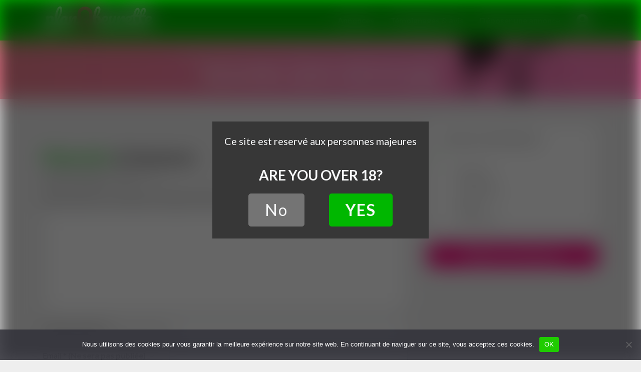

--- FILE ---
content_type: text/css; charset=utf-8
request_url: https://www.planqbeurette.com/wp-content/themes/planqbeurette/style.css?ver=6.9
body_size: 10086
content:
@charset "UTF-8";
/*
Theme Name: WP Bootstrap Starter
Theme URI: https://afterimagedesigns.com/wp-bootstrap-starter/
Author: Afterimage Designs
Author URI: https://afterimagedesigns.com/
Description:  The best WordPress starter theme based on the most powerful frameworks in the world: "_s" (by Automattic, the main people behind WordPress development), Twitter Bootstrap (the most popular HTML, CSS, and JS framework for developing responsive, mobile first projects on the web) and Font Awesome (or Fontawesome, a full suite of 675+ pictographic icons for easy scalable vector graphics on websites). This theme, like WordPress, is licensed under the GPL. You can use this theme as base for your next WordPress theme project and you are allowed to remove the link at the footer or do whatever you want. Your feedback on how we can continuously improve this WordPress Starter Theme Bootstrap will be highly appreciated. Page templates includes Right-sidebar (default page template), Left-Sidebar, Full-Width, Blank with container, Blank without container Page. Other features - Currently using Bootstrap v4.0.0 , Widgetized footer area, WooCommerce ready, Compatible with Contact Form 7, Compatible with Visual Composer, Compatible with Elementor Page Builder. This theme will be an active project which we will update from time to time. Check this page regularly for the updates.
Version: 3.1.0
License: GNU General Public License v2 or later
License URI: LICENSE
Text Domain: wp-bootstrap-starter
Tags: blog, custom-menu, featured-images, threaded-comments, translation-ready, right-sidebar, custom-background, e-commerce, theme-options, sticky-post, full-width-template
*/
/*--------------------------------------------------------------
>>> TABLE OF CONTENTS:
----------------------------------------------------------------
# Normalize
# Typography
# Elements
# Forms
# Navigation
  ## Links
  ## Menus
# Accessibility
# Alignments
# Clearings
# Widgets
# Content
  ## Posts and pages
  ## Comments
# Infinite scroll
# Media
  ## Captions
  ## Galleries
# Woocommerce
# Footer
--------------------------------------------------------------*/
/*--------------------------------------------------------------
# Init var
--------------------------------------------------------------*/
strong {
  font-weight: 700; }

/*--------------------------------------------------------------*/
/*--------------------------------------------------------------
# Normalize
--------------------------------------------------------------*/
body {
  margin: 0;
  -webkit-font-smoothing: auto;
  font-family: "Lato", sans-serif;
  color: #383838;
  font-size: 1rem; }

input {
  line-height: normal; }

input[type="checkbox"],
input[type="radio"] {
  box-sizing: border-box;
  padding: 0; }

input[type="number"]::-webkit-inner-spin-button,
input[type="number"]::-webkit-outer-spin-button {
  height: auto; }

input[type="search"]::-webkit-search-cancel-button,
input[type="search"]::-webkit-search-decoration {
  -webkit-appearance: none; }

fieldset {
  border: 1px solid #c0c0c0;
  margin: 0 2px;
  padding: 0.35em 0.625em 0.75em; }

legend {
  border: 0;
  padding: 0; }

textarea {
  overflow: auto; }

optgroup {
  font-weight: bold; }

table {
  border-collapse: collapse;
  border-spacing: 0; }

td,
th {
  padding: 0; }

/*--------------------------------------------------------------
# Typography
--------------------------------------------------------------*/
h1, h2, h3, h4, h5, h6 {
  clear: both;
  color: #222;
  font-weight: 600;
  margin-top: 24px;
  margin-bottom: 15px;
  font-family: "Lato", sans-serif; }

h1 {
  font-size: 32px;
  padding-bottom: 10px; }

h2 {
  font-size: 24px;
  padding-bottom: 0.3em;
  line-height: 1.25; }

h3 {
  font-size: 18px;
  line-height: 25px; }

h4 {
  font-size: 16px;
  line-height: 20px; }

h5 {
  font-size: 14px;
  line-height: 17.5px; }

p {
  margin-bottom: 1.5em; }

h1.entry-title {
  font-size: 1.31rem;
  border-bottom: 1px solid #eaecef; }

h2.entry-title {
  border-bottom: 1px solid #eaecef; }

h3.widget-title {
  font-size: 1.2rem; }

/*--------------------------------------------------------------
# Elements
--------------------------------------------------------------*/
body {
  background: #EEEEEE;
  /* Fallback for when there is no custom background color defined. */ }

img {
  height: auto;
  /* Make sure images are scaled correctly. */
  max-width: 100%;
  /* Adhere to container width. */ }

figure {
  margin: 1em 0;
  /* Extra wide images within figure tags don't overflow the content area. */ }

table {
  margin: 0 0 1.5em;
  width: 100%; }

/*--------------------------------------------------------------
# Navigation - Header
--------------------------------------------------------------*/
header#masthead {
  margin-bottom: 0;
  background-color: #00B800;
  padding: .5rem 0rem; }

.navbar-brand a img {
  width: 220px;
  height: auto; }

.navbar-brand a.site-title {
  font-family: Damion;
  font-size: 3rem;
  color: white;
  line-height: 3rem;
  margin-left: 0.75rem; }

.navbar-brand > a:visited, .navbar-brand > a:hover {
  text-decoration: none; }

@media screen and (min-width: 768px) {
  body:not(.theme-preset-active) #page-sub-header h1 {
    font-size: 3.750rem; }

  body:not(.theme-preset-active) #page-sub-header {
    font-size: 1.25rem; } }
@media screen and (max-width: 767px) {
  #main-nav {
    padding-top: 20px; } }
/*
@media screen and (min-width: 992px) {
  #page-sub-header p {
    max-width: 43rem;
    margin: 0 auto;
  }
}*/
/*--------------------------------------------------------------
## Links
--------------------------------------------------------------*/
/*--------------------------------------------------------------
## Menus
--------------------------------------------------------------*/
#masthead nav {
  padding-left: 0;
  padding-right: 0; }

#menu-main-menu li a {
  font-family: "Lato", sans-serif;
  font-size: 1rem;
  text-transform: none;
  font-weight: 700;
  color: white;
  padding: 0.5rem 1rem;
  white-space: nowrap; }
#menu-main-menu li a:hover {
  color: #383838; }
#menu-main-menu li#menu-item-59 a {
  width: 60px;
  display: block;
  padding: 0.1rem 1rem;
  visibility: hidden; }
#menu-main-menu li#menu-item-59 a::before {
  content: '\f2bd';
  font-family: "Font Awesome\ 5 Free";
  font-size: 1.563rem;
  font-weight: 900;
  position: absolute;
  display: inline-block;
  visibility: visible; }

.dropdown-menu .dropdown-toggle::after {
  border-bottom: 0.3em solid transparent;
  border-left: 0.3em solid;
  border-top: 0.3em solid transparent; }

/* Small menu. */
.menu-toggle,
.main-navigation.toggled ul {
  display: block; }

.dropdown-item {
  line-height: 1.2;
  padding-bottom: 0.313rem;
  padding-top: 0.313rem; }

.dropdown-menu {
  min-width: 12.500rem; }

.dropdown .open .dropdown-menu {
  display: block;
  left: 12.250em;
  top: 0; }

.dropdown-menu .dropdown-item {
  white-space: normal;
  background: transparent;
  line-height: 1.6; }

.dropdown-menu .dropdown-item:hover {
  background: transparent; }

@media screen and (min-width: 37.5em) {
  .menu-toggle {
    display: none; } }
@media screen and (min-width: 769px) {
  .dropdown-menu li > .dropdown-menu {
    right: -9.875rem;
    top: 1.375rem; } }
@media screen and (max-width: 991px) {
  .navbar-nav .dropdown-menu {
    border: medium none;
    margin-left: 1.250rem;
    padding: 0; }

  .dropdown-menu li a {
    padding: 0; }

  #masthead .navbar-nav > li > a {
    padding-bottom: 0.625rem;
    padding-top: 0.313rem; }

  .navbar-light .navbar-toggler {
    border: medium none;
    outline: none; } }
.site-main .comment-navigation,
.site-main .posts-navigation,
.site-main .post-navigation {
  margin: 0 0 1.5em;
  overflow: hidden; }

.comment-navigation .nav-previous,
.posts-navigation .nav-previous,
.post-navigation .nav-previous {
  float: left;
  width: 50%; }

.comment-navigation .nav-next,
.posts-navigation .nav-next,
.post-navigation .nav-next {
  float: right;
  text-align: right;
  width: 50%; }

.comment-content.card-block {
  padding: 20px; }

.navigation.post-navigation {
  padding-top: 1.875rem; }

.post-navigation .nav-previous a,
.post-navigation .nav-next a {
  border: 1px solid #ddd;
  border-radius: 0.938rem;
  display: inline-block;
  padding: 0.313rem 0.875rem;
  text-decoration: none; }

.post-navigation .nav-next a::after {
  content: " \2192"; }

.post-navigation .nav-previous a::before {
  content: "\2190 "; }

.post-navigation .nav-previous a:hover,
.post-navigation .nav-next a:hover {
  background: #eee none repeat scroll 0 0; }

/*--------------------------------------------------------------
# Styles Communs TC
--------------------------------------------------------------*/
.btn-gris {
  color: #bdbdbd;
  border: 2px solid #bdbdbd;
  border-radius: 5px; }

.connexion {
  top: -2px;
  right: -2px; }
  .connexion .offline {
    background: #bdbdbd;
    border-radius: 50%;
    width: 10px;
    height: 10px;
    border: 2px solid #EEEEEE; }
  .connexion .online {
    background: #00cc00;
    border-radius: 50%;
    width: 10px;
    height: 10px;
    border: 2px solid #EEEEEE; }

.icons div {
  margin: 0 0.3rem; }

.icons i {
  display: inline-block;
  border-radius: 500px;
  width: 3rem;
  height: 3rem;
  line-height: 3rem;
  text-align: center;
  font-size: 1.125rem;
  transition: font-size 0.3s ease 0s;
  font-family: "Lato", sans-serif; }

.icons i:hover {
  font-size: 1.3rem; }

.icons i::before {
  font-family: "Font Awesome\ 5 Free";
  font-weight: 900;
  color: white;
  font-style: normal; }

.icons i.icon-dial {
  background-color: #00B800; }

.icons i.icon-dial::before {
  content: '\f086'; }

.icons i.icon-letter {
  background-color: #FB007A; }

.icons i.icon-letter::before {
  content: '\f5ad'; }

.title-underline {
  font-family: "Lato", sans-serif;
  font-size: 2rem;
  font-weight: 700;
  color: #383838;
  /*span:after {
    content: '';
    display: block;
    height: 4px;
    background-color: $vert;
    position: relative;
    top: 2px;
    pointer-events: none;
  }*/ }
  .title-underline span {
    color: #00B800; }

.title-underline2 {
  font-size: 2rem;
  font-weight: normal;
  font-weight: bold;
  font-family: "Lato", sans-serif; }
  .title-underline2 span {
    color: #00B800; }

/*.title-underline2::after{    content: '';
  display: block;
  height: 4px;
  margin-top: 5px;
  border-left: 13rem solid $vert;
  background-color:$gris-separation2;}*/
.color-grismoyen {
  color: #757575; }

.btn-rouge, .registration-form .btn-success {
  background-color: #00B800;
  text-align: center;
  padding: 0.8rem;
  font-family: "Lato", sans-serif;
  font-weight: bold;
  width: 100%;
  border: none;
  border-radius: 3px;
  font-weight: 700;
  transition: background-color 0.5s ease; }

.btn-rouge:hover, .registration-form .btn-success:hover {
  background-color: #00CC00; }

#form-connexion .ptprelinker-button-success {
  width: 100%; }

/*--------------------------------------------------------------
# Header title fond image
--------------------------------------------------------------*/
.category #content.site-content, .single #content.site-content, .page #content.site-content {
  padding-top: 0; }
.category #page-header-wide, .single #page-header-wide, .page #page-header-wide {
  background: url("images/bg-header.jpg") no-repeat center center;
  color: white; }
  .category #page-header-wide h1.h1-header-image, .single #page-header-wide h1.h1-header-image, .page #page-header-wide h1.h1-header-image {
    color: white;
    font-size: 2.5rem;
    font-weight: bold;
    font-family: "Lato", sans-serif; }
    .category #page-header-wide h1.h1-header-image span, .single #page-header-wide h1.h1-header-image span, .page #page-header-wide h1.h1-header-image span {
      font-weight: normal; }
  .category #page-header-wide #infos_categ, .single #page-header-wide #infos_categ, .page #page-header-wide #infos_categ {
    color: white;
    font-size: 0.90rem;
    line-height: 1rem; }
  .category #page-header-wide #infos_categ p, .single #page-header-wide #infos_categ p, .page #page-header-wide #infos_categ p {
    margin-block-end: 10px; }

.single #page-header-wide h1.h1-header-image {
  font-size: 2.5rem; }

/*--------------------------------------------------------------
# Home
--------------------------------------------------------------*/
.home #content.site-content {
  padding: 0; }
.home #home-banner {
  background: url("images/bg.jpg") no-repeat center top; }
.home h1 .home-title, .home #home-under-title {
  color: white;
  font-size: 2rem;
  font-weight: normal;
  display: block;
  text-shadow: 0.1rem 0.1rem 0.5rem #666;
  text-align: center; }
.home h1 .home-title-part1 {
  font-family: "Lato", sans-serif;
  font-weight: 700; }
.home #home-under-title {
  font-weight: 400;
  font-size: 1.25rem;
  line-height: 1.5rem; }
.home #carousel-inject-4col .ptprelinker-content-inner, .home #carousel-inject-2col .ptprelinker-content-inner {
  padding: 0.5rem 0px 0.5rem 0px;
  background-color: transparent; }

#map svg {
  width: 100%; }
#map path {
  fill: #FB007A;
  stroke: #EEEEEE;
  stroke-width: 0.421;
  stroke-linecap: round;
  stroke-linejoin: round;
  transition: fill 0.3s; }
#map path:hover {
  fill: #DD147E; }

#menu-sous-carte {
  column-count: 4;
  color: #bdbdbd; }
  #menu-sous-carte li {
    list-style: square; }
  #menu-sous-carte a {
    text-decoration: underline;
    color: #383838; }

#avantages-home {
  background-color: #383838; }
  #avantages-home .item-avantage i {
    font-size: 2em;
    color: #fff;
    border-radius: 500px;
    display: inline-block;
    width: 3em;
    height: 3em;
    line-height: 3em;
    text-align: center;
    -webkit-transform: translate3d(0, 0, 0);
    transform: translate3d(0, 0, 0);
    position: relative;
    z-index: 1; }
  #avantages-home .item-avantage .icon-wrapper#icon1::before, #avantages-home .item-avantage .icon-wrapper#icon1::after {
    background-color: #00B800;
    opacity: 0.5; }
  #avantages-home .item-avantage .icon-wrapper#icon1 i {
    background-color: #00B800;
    color: white; }
  #avantages-home .item-avantage .icon-wrapper#icon2::before, #avantages-home .item-avantage .icon-wrapper#icon2::after {
    background-color: #EEEEEE;
    opacity: 0.5; }
  #avantages-home .item-avantage .icon-wrapper#icon2 i {
    background-color: #EEEEEE;
    color: #00B800; }
  #avantages-home .item-avantage h3 {
    font-size: 1.25rem;
    color: white;
    font-weight: 600;
    margin-top: 0.5rem; }
  #avantages-home .item-avantage p {
    color: white;
    line-height: 1.25rem; }
  #avantages-home #avantages-home-sus {
    column-count: 3; }
    #avantages-home #avantages-home-sus p {
      color: white;
      line-height: 1.25rem; }
    #avantages-home #avantages-home-sus h3, #avantages-home #avantages-home-sus h4 {
      color: white; }

.item-temoignage {
  height: calc(100% - 50px); }
  .item-temoignage h2 {
    font-size: 1.3rem;
    margin-top: 0;
    margin-bottom: .8rem; }
  .item-temoignage blockquote p {
    color: #757575;
    font-size: 1rem;
    line-height: 1.2rem; }
  .item-temoignage .lireplus p {
    color: #00B800;
    font-family: "Lato", sans-serif; }
  .item-temoignage cite {
    color: #00B800; }

.page-id-64 cite, #temoignage-home cite {
  color: #00B800;
  font-family: "Lato", sans-serif;
  margin-top: 0.75rem;
  display: block;
  font-weight: 700;
  font-size: 0.95rem; }

#temoignage-home a:hover:not(.active) {
  text-decoration: none !important; }

#temoignage-home a:not(.active) {
  color: inherit; }

#temoignage-home a:hover:not(.active) .item-temoignage {
  box-shadow: 0 0.5rem 2rem rgba(0, 0, 0, 0.4) !important; }

#temoignage-home a:not(.active) .item-temoignage {
  transition: box-shadow .3s ease-out; }

/*--------------------------------------------------------------
# Item Annnonce : générique puis cas par cas: home, categ
--------------------------------------------------------------*/
.annonce-item {
  width: 49%;
  background-color: white; }
  .annonce-item .image_empty_home {
    background: url(images/default-femme-350-23.gif);
    width: 100%;
    height: auto;
    background-size: cover; }
  .annonce-item .image_empty_home_m {
    background: url(images/default-homme-350-23.gif);
    width: 100%;
    background-size: cover; }
  .annonce-item h3, .annonce-item h2 {
    font-family: "Lato", sans-serif;
    color: #00B800;
    font-size: 1.125rem;
    text-align: center;
    line-height: 1.3rem;
    margin: 1rem 0 0.5rem 0; }
  .annonce-item h3 a, .annonce-item h2 a {
    color: #00B800; }
  .annonce-item h2 {
    font-size: 1.25rem; }
  .annonce-item .infos {
    text-align: center;
    font-size: 0.825rem;
    color: #757575; }

.category .annonce-item h3 {
  font-size: 1.3rem;
  line-height: 1.5rem; }
.category .annonce-item .resume {
  line-height: 1.3rem; }
.category .annonce-item .infos {
  font-size: 1rem; }

/*--------------------------------------------------------------
# Form Prelinker
--------------------------------------------------------------*/
.ptprelinker--box .ptprelinker-button-success {
  background-color: #00B800 !important;
  border: 1px solid #00CC00 !important;
  font-family: "Lato", sans-serif !important;
  font-weight: bold; }
  .ptprelinker--box .ptprelinker-button-success:hover {
    background-color: #00CC00 !important; }
.ptprelinker--box .fb_connect {
  font-size: 1rem !important; }

#form-pre-home {
  background-color: white; }
  #form-pre-home .ptprelinker-button-success {
    background-color: #00cc00 !important;
    border: 1px solid #00cc00 !important; }
    #form-pre-home .ptprelinker-button-success:hover {
      background-color: #00b800 !important; }
  #form-pre-home .ptprelinker-content-inner {
    background-color: white !important; }
  #form-pre-home .title-form {
    font-family: "Lato", sans-serif;
    color: #757575;
    font-size: 1.5rem;
    font-weight: bold;
    text-align: center; }

#form-pre-single, .page-id-46 #form-inscription {
  background-color: #FB007A; }
  #form-pre-single .ptprelinker-content-inner, .page-id-46 #form-inscription .ptprelinker-content-inner {
    background-color: #FB007A !important; }
  #form-pre-single .ptprelinker-content, .page-id-46 #form-inscription .ptprelinker-content {
    max-width: 100% !important;
    width: 100% !important; }
  #form-pre-single label.ptprelinker-label-checkbox, .page-id-46 #form-inscription label.ptprelinker-label-checkbox {
    color: white !important; }
    #form-pre-single label.ptprelinker-label-checkbox a, .page-id-46 #form-inscription label.ptprelinker-label-checkbox a {
      text-decoration: underline;
      color: white !important; }
    #form-pre-single label.ptprelinker-label-checkbox:before, .page-id-46 #form-inscription label.ptprelinker-label-checkbox:before {
      border-color: #ffffff;
      background-color: #ffffff;
      color: #FB007A; }
  #form-pre-single .title-form, .page-id-46 #form-inscription .title-form {
    font-family: "Lato", sans-serif;
    color: white;
    font-size: 2rem;
    font-weight: bold;
    text-align: center; }
  #form-pre-single #info_fancy, .page-id-46 #form-inscription #info_fancy {
    display: none;
    font-size: 0.9rem; }

.page-id-46 #form-inscription {
  background-color: #FB007A !important; }
  .page-id-46 #form-inscription .ptprelinker-content-inner {
    background-color: transparent !important; }
.page-id-46 #form-connexion {
  background-color: #FB007A !important; }
  .page-id-46 #form-connexion .ptprelinker-content-inner {
    border: none;
    background-color: transparent !important; }
    .page-id-46 #form-connexion .ptprelinker-content-inner .ptprelinker-login-form > form[name=login_form] {
      width: 100%; }
      .page-id-46 #form-connexion .ptprelinker-content-inner .ptprelinker-login-form > form[name=login_form] .ptprelinker-input-group {
        width: 100%; }
        .page-id-46 #form-connexion .ptprelinker-content-inner .ptprelinker-login-form > form[name=login_form] .ptprelinker-input-group input {
          width: 100%; }
      .page-id-46 #form-connexion .ptprelinker-content-inner .ptprelinker-login-form > form[name=login_form] .ptprelinker-buttons input {
        font-size: 1.15rem;
        padding: 7px 0 !important;
        letter-spacing: 0; }
  .page-id-46 #form-connexion a.ptprelinker-forgotten-link {
    color: #ffffff;
    font-family: "Lato", sans-serif;
    font-size: 0.95rem;
    text-decoration: underline; }

.fancybox-inner #form-pre-single {
  margin-top: 0 !important;
  margin-bottom: 0 !important; }
.fancybox-inner #form-pre-single .title-form {
  font-size: 1.25rem;
  font-style: normal;
  font-weight: 800; }
.fancybox-inner #form-pre-single .title-form i {
  color: yellow; }

.fancybox-close {
  top: -10px !important;
  right: -10px !important; }

/*
.registration-form {

  margin-top:1rem;

  .hidden {display: none;}

  legend {display: none;}

  .form-group i {display: none;}

  .btn-facebook {
        background:url(images/facebook.png) no-repeat;
        background-size: 20px 20px;
        background-position: 2rem center;
        width: 100%;
        padding: 0.3rem 4rem !important;
        background-color: #3c558d;
        border-radius: 4px;
    }
    .btn-facebook i {display: none;}
    .btn-facebook span {color:white;font-size: 1rem; font-weight: 400;}

    .form-group {margin-bottom: 0.4rem;}
    .form-group .input-group select, input[type=text], input[type=email] {padding:0.5rem 1.5rem;width: 100%;background-color: $gris-bg; border-radius: 3px !important;border:none; color:$gris-moyen; font-size:1rem;font-weight: 400;}
    input[type=text]::placeholder, input[type=email]::placeholder  {color:$gris-moyen !important;}

    input::-webkit-input-placeholder {color: $gris-moyen;}

    input:-ms-input-placeholder {color: $gris-moyen;}

    .has-error .checkbox, .has-error .checkbox-inline, .has-error .control-label, .has-error .help-block, .has-error .radio, .has-error .radio-inline, .has-error.checkbox label, .has-error.checkbox-inline label, .has-error.radio label, .has-error.radio-inline label {color:#c90000 !important;}
  
    .custom-control-indicator {
        float: left;
        margin: 0px 10px 0 0;
        display: block;
        width: 20px;
        height: 20px;
        background-color: #fff;
        background-repeat: no-repeat;
        background-position: center center;
        background-size: 80%;
        border: 1px solid #ccc;
        border-radius: 4px;
    }

    :checked ~ .custom-control-indicator {
        background-image: url("data:image/svg+xml;charset=utf8,%3Csvg xmlns='http://www.w3.org/2000/svg' viewBox='0 0 8 8'%3E%3Cpath fill='%23333' d='M6.564.75l-3.59 3.612-1.538-1.55L0 4.26 2.974 7.25 8 2.193z'/%3E%3C/svg%3E");
    }

    .help-block,
    .form-control-feedback {
        display: none;
    }

    .has-error .help-block {
        display: block;
    }

    .has-success .form-control-feedback,
    .has-warning .form-control-feedback,
    .has-error .form-control-feedback {
        display: block;
    }

    .form-group.checkbox label.small, .form-group.has-error.checkbox label.small
    {
      color:$gris-moyen !important;font-size: 12px;height: 1.5rem;
        a {color:$gris-moyen;text-decoration: underline;}
    }
    


}
*/
/*
.single, .page-id-893, .page-id-1222, .page-id-1238  {

 .form-group.checkbox label.small, .form-group.has-error.checkbox label.small{
      color:white !important;
      a {color:inherit;}
    }


 .registration-form .btn-success {
        background-color:$vert-clair;
    }

  .registration-form .btn-success:hover {
        background-color:$gris-moyen;
    }    


}

//Exception mise en forme page Chat et Chatroulette


.page-id-1222, .page-id-1238 {
  table.ez-tool-user-list {background: none;}
  table.ez-tool-user-list img {width: 140px;border: none;border-radius: 0px;}

}*/
/*--------------------------------------------------------------
# Fil d'Ariane
--------------------------------------------------------------*/
#fil-ariane {
  color: white;
  font-size: 0.80rem; }
  #fil-ariane a {
    color: inherit; }
  #fil-ariane i.fas {
    font-size: 0.8rem; }

/*--------------------------------------------------------------
# Catégories
--------------------------------------------------------------*/
.category .categ_desc_longue h3 {
  border-bottom: 2px solid #d3d3d3; }
.category #sous_menu_categ {
  border: 1px solid #f0f0f0;
  background: white;
  -webkit-columns: 3;
  -moz-columns: 3;
  columns: 3; }
  .category #sous_menu_categ li {
    list-style: none; }
  .category #sous_menu_categ a {
    color: #757575;
    line-height: 1.75rem; }
  .category #sous_menu_categ a::before {
    display: inline-block;
    content: '';
    height: 0.5rem;
    border-left: 8px solid #bdbdbd;
    margin-right: .4rem; }
.category #carousel-inject-2col .ptprelinker-content-inner {
  padding: 0.5rem 0px 0.5rem 0px;
  background-color: transparent; }

/*--------------------------------------------------------------
# Sidebar
--------------------------------------------------------------*/
aside#secondary {
  /*.title::after{    content: '';
    display: block;
    height: 2px;
    margin-top: 5px;
    border-left: 110px solid $vert;
    background-color:$gris-separation;}*/ }
  aside#secondary section {
    border: 1px solid #f0f0f0;
    background: white; }
  aside#secondary #best-website {
    top: 0;
    right: 0; }
  aside#secondary .title {
    font-size: 1.3rem;
    font-family: "Lato", sans-serif; }
  aside#secondary .content a {
    color: #757575;
    font-weight: normal; }
  aside#secondary .content a:hover {
    color: #00B800; }
  aside#secondary .content a.link-path {
    display: block; }
  aside#secondary .content a.link-path::before {
    content: '\f104';
    font-family: "Font Awesome\ 5 Free";
    font-size: 0.8rem;
    font-weight: 900;
    color: #bdbdbd;
    margin-right: .5rem; }
  aside#secondary .content a.link-path:hover {
    text-decoration: none !important;
    color: #00B800; }
  aside#secondary .content .current-cat, aside#secondary .content .current-cat a {
    color: #00B800;
    font-weight: 900; }
  aside#secondary .content .current-cat::before {
    display: inline-block;
    content: '';
    height: 0.8rem;
    border-left: 3px solid #00B800;
    margin-right: .7rem; }
  aside#secondary .content #list-categ {
    list-style: none;
    padding-left: 2rem; }
  aside#secondary .content li {
    list-style: none; }
  aside#secondary a#btn-depot-annonce {
    background: #FB007A;
    color: white;
    font-weight: 600;
    font-family: "Lato", sans-serif; }
  aside#secondary a#btn-depot-annonce:hover {
    background: #DD147E; }
  aside#secondary #menu-blog .sidebar-blog-item .blog-title {
    font-weight: 600;
    font-size: 1rem;
    line-height: 1rem; }
  aside#secondary #menu-blog .sidebar-blog-item .blog-title a {
    color: #383838; }
  aside#secondary #menu-blog .sidebar-blog-item .resume {
    font-size: 0.75rem;
    color: #757575;
    line-height: 1rem; }

/*--------------------------------------------------------------
# Single
--------------------------------------------------------------*/
.single h1 {
  font-size: 1.875rem; }
.single .img {
  border: 1px solid #d3d3d3;
  padding: 0.5rem;
  background-color: #fff; }
.single .img img {
  width: 100%; }
.single .img img:hover {
  cursor: pointer; }
.single #pseudo {
  color: #757575;
  font-size: 1.5rem;
  font-weight: 800;
  font-family: "Lato", sans-serif; }
.single #connexion div:last-child {
  color: #bdbdbd;
  font-style: italic;
  font-size: 0.875rem;
  padding-left: 0.5rem; }
.single #info a, .single a#mail_tel_fancy {
  color: #00B800;
  text-decoration: underline; }
.single a#mail_tel_fancy:hover, .single .open-fancy-incription {
  cursor: pointer; }
.single .icons div {
  margin: 0 0.2rem; }
.single .icons i.icon-dial::before {
  margin-right: .5rem; }
.single .icons i.icon-dial {
  width: 100%;
  color: white;
  font-style: normal;
  font-weight: 600;
  font-size: 0.95rem;
  padding-left: 0.6rem;
  padding-right: 0.6rem; }
.single .icons i.icon-dial:hover {
  background-color: #00CC00; }

/*--------------------------------------------------------------
# Article Similaires
--------------------------------------------------------------*/
.yarpp-related {
  display: inherit;
  flex-direction: inherit;
  flex-wrap: inherit;
  justify-content: inherit;
  margin: 0 !important; }

.yarpp-related br:first-child {
  display: none; }

.article-similaire-item {
  width: 49%; }

.article-similaire-item .img {
  padding: 0.3rem; }
.article-similaire-item .content {
  line-height: 1rem; }
.article-similaire-item .content a {
  color: #383838;
  font-size: 0.875rem;
  line-height: inherit;
  font-weight: normal; }
.article-similaire-item .content a:hover {
  text-decoration: underline !important; }
.article-similaire-item .info {
  color: #757575;
  font-size: 0.875rem; }

/*--------------------------------------------------------------
# Commentaire
--------------------------------------------------------------*/
#comments #comments-area-header a#btn-title-comment {
  white-space: normal !important; }
#comments .comment-container {
  background-color: white;
  padding: 1rem;
  border: 1px solid #d3d3d3;
  border-radius: 0.25rem;
  margin-bottom: 1.5rem; }
  #comments .comment-container .content p {
    margin: 0;
    color: #383838; }
  #comments .comment-container .author cite {
    font-style: normal;
    color: #00B800;
    font-weight: 600;
    font-size: 1.125rem;
    text-transform: capitalize; }
  #comments .comment-container time {
    color: #757575;
    font-style: italic;
    font-size: 0.875rem;
    padding-left: .5rem; }
#comments .comment-container.comment_not_approved {
  background-color: #7c7c7c; }
  #comments .comment-container.comment_not_approved .author cite, #comments .comment-container.comment_not_approved a#mail_tel_fancy {
    color: #793849; }
  #comments .comment-container.comment_not_approved time {
    color: #333; }
#comments #not_approved_btns .btn-danger {
  color: white;
  white-space: normal !important;
  text-decoration: underline; }
#comments #not_approved_btns .btn-danger i {
  color: yellow; }

#comment-form-container .infos {
  color: #757575;
  font-size: 1.125rem;
  font-weight: 600; }
#comment-form-container #respond {
  width: 100%; }
#comment-form-container input.form-control, #comment-form-container textarea.form-control {
  border-width: 2px !important; }
#comment-form-container .comment-form-email .infos {
  font-size: 1rem; }
#comment-form-container button#submit i {
  margin-right: 0.5rem;
  font-size: 1.5rem; }

/*--------------------------------------------------------------
# Page
--------------------------------------------------------------*/
.page .entry-content {
  margin-top: 0; }
.page .entry-content::before {
  display: none; }
.page .title-underline2 {
  font-size: 1.5rem; }
.page .title-underline2::after {
  content: '';
  height: 3px; }

/*--------------------------------------------------------------
# Form connexion Prelinker
--------------------------------------------------------------*/
#ez-login-form {
  font-size: 16px; }
  #ez-login-form #ez-login-form-email, #ez-login-form #ez-login-form-lfpassword {
    padding: 0.5rem 1rem;
    border: 2px solid #d3d3d3; }
  #ez-login-form button#ez-login-form-submit {
    height: 32px;
    width: 50px;
    text-transform: uppercase;
    background-color: #00B800;
    color: white;
    font-size: 1rem;
    font-weight: 600;
    line-height: 1rem;
    margin-top: 0;
    text-align: center;
    text-decoration: none;
    border-radius: 5px; }
  #ez-login-form button#ez-login-form-submit span.middle {
    font-size: 18px;
    text-transform: uppercase; }
  #ez-login-form button#ez-login-form-submit > span {
    margin: 0 .5rem; }

/*--------------------------------------------------------------
# Item Bblog : modele de page qui liste les billet de blog
--------------------------------------------------------------*/
.blog-item {
  width: 49%;
  background-color: white; }
  .blog-item .img {
    border-bottom: 4px solid #f0f0f0; }
  .blog-item h2 {
    font-size: 1.5rem;
    text-align: center;
    line-height: 1.5rem;
    margin: 1rem 0 0.5rem 0; }
  .blog-item h2 a {
    color: #383838; }
  .blog-item .resume {
    line-height: 1.3rem; }

/*--------------------------------------------------------------
## Page chat
--------------------------------------------------------------*/
/* custom outil promo */
table.ez-tool-user-list {
  border: none; }

table.ez-tool-user-list table tr td {
  background: none; }

table.ez-tool-user-list img {
  width: 170px;
  height: auto; }

/*--------------------------------------------------------------
## Disclaimer
--------------------------------------------------------------*/
/*
#disclaimerpop { text-align:center; }
#disclaimer-fond {  position:absolute; z-index:15000; width:100%; height:2000px; background:#000; text-align:center; line-height:normal; clear:both; filter:alpha(opacity=60); -moz-opacity:0.60; opacity:0.60;}
#disclaimer-conteneur { position:fixed; z-index:15001; width:100%; text-align:center; clear:both; }
#disclaimer-cadre { width:718px; padding:10px;padding-bottom:30px; margin:150px auto 0 auto; text-align:center; background:$noir;; 
-webkit-border-radius: 5px;
-moz-border-radius: 5px;
border-radius: 5px; 
-webkit-box-shadow: 0px 0px 21px 0px rgba(0,0,0,0.5);
-moz-box-shadow: 0px 0px 21px 0px rgba(0,0,0,0.5);
box-shadow: 0px 0px 21px 0px rgba(0,0,0,0.5); }
#disclaimer-cadre b { display:block; padding:10px 0 10px 0; text-align:center; font-size:1.75rem; color:white;font-weight: 600; }
#disclaimer-cadre font { display:block; padding:10px 0 20px 0; text-align:center; font-size:1.25rem; color:white; }
#disclaimer-cadre p { margin:0; padding:10px; font-size:16px; color:$gris-separation2; }
#disclaimer-cadre .boutons { margin:0; padding:10px; text-align:center; }
#disclaimer-cadre a { text-decoration:none; font-size:36px; font-weight:bold; color:#c70000; }
#disclaimer-cadre a:hover { text-decoration:underline; }    
#disclaimer-cadre #entrer, #disclaimer-cadre #sortir  {
     background-color: $vert;
    color: white;
    display: block;
    font-weight: 600;
    margin-top: 0;
    padding: 7px 20px;
    text-align: center;
    text-decoration: none;
    border-radius: 3px; 
  display: inline;padding:10px 40px;font-size: 30px;
}

#disclaimer-cadre #sortir {
  background-color: $gris-moyen; 
}

#disclaimer-cadre #entrer:hover, #disclaimer-cadre #sortir:hover  {
  cursor: pointer;
} 

@media screen and (min-width: 980px) {
  
  .widget-area { float: right;width: 300px;}
  
}

@media screen and (min-width: 400px) {
  
  .widget-area { float: right;width: 300px;}
  
}
*/
/*--------------------------------------------------------------
## Disclaimer PRELINKER
--------------------------------------------------------------*/
.ptprelinker-disclaimer .ptprelinker-content-inner {
  background-color: #383838 !important;
  font-family: "Lato", sans-serif !important; }
  .ptprelinker-disclaimer .ptprelinker-content-inner .ptprelinker-infos {
    text-transform: uppercase;
    font-weight: bold;
    font-size: 1.75rem !important; }
  .ptprelinker-disclaimer .ptprelinker-content-inner .ptprelinker-button-success {
    background-color: #00B800 !important;
    border-color: #00B800 !important;
    text-transform: uppercase; }
  .ptprelinker-disclaimer .ptprelinker-content-inner .ptprelinker-button-wrong {
    background-color: #757575 !important;
    border-color: #757575 !important; }

/*--------------------------------------------------------------
## USP form depo annonce
--------------------------------------------------------------*/
#usp-form-3117 #usp-files-1 {
  line-height: normal; }
#usp-form-3117 .usp-preview div {
  width: 120px;
  height: 120px; }
#usp-form-3117 .usp-submit:hover {
  cursor: pointer; }
#usp-form-3117 label.error {
  color: #FF0000;
  float: none;
  font-size: 14px;
  padding-left: 10px; }
#usp-form-3117 input.error, #usp-form-3117 select.error, #usp-form-3117 textarea.error {
  border: 2px solid #FF0000;
  outline: medium none; }

/*--------------------------------------------------------------
# Accessibility
--------------------------------------------------------------*/
/* Text meant only for screen readers. */
.screen-reader-text {
  clip: rect(1px, 1px, 1px, 1px);
  position: absolute !important;
  height: 1px;
  width: 1px;
  overflow: hidden;
  word-wrap: normal !important;
  /* Many screen reader and browser combinations announce broken words as they would appear visually. */ }

.screen-reader-text:focus {
  background-color: #f1f1f1;
  border-radius: 3px;
  box-shadow: 0 0 2px 2px rgba(0, 0, 0, 0.6);
  clip: auto !important;
  color: #21759b;
  display: block;
  font-size: 14px;
  font-size: 0.875rem;
  font-weight: bold;
  height: auto;
  left: 0.313rem;
  line-height: normal;
  padding: 0.938rem 1.438rem 0.875rem;
  text-decoration: none;
  top: 0.313rem;
  width: auto;
  z-index: 100000;
  /* Above WP toolbar. */ }

/* Do not show the outline on the skip link target. */
#content[tabindex="-1"]:focus {
  outline: 0; }

/*--------------------------------------------------------------
# Alignments
--------------------------------------------------------------*/
.alignleft {
  display: inline;
  float: left;
  margin-right: 1.5em; }

.alignright {
  display: inline;
  float: right;
  margin-left: 1.5em; }

.aligncenter {
  clear: both;
  display: block;
  margin-left: auto;
  margin-right: auto; }

a img.alignright {
  float: right;
  margin: 0.313rem 0 1.25rem 1.25rem; }

a img.alignnone {
  margin: 0.313rem 1.25rem 1.25rem 0; }

a img.alignleft {
  float: left;
  margin: 0.313rem 1.25rem 1.25rem 0; }

a img.aligncenter {
  display: block;
  margin-left: auto;
  margin-right: auto; }

.wp-caption.alignnone {
  margin: 0.313rem 1.25rem 1.25rem 0; }

.wp-caption.alignleft {
  margin: 0.313rem 1.25rem 1.25rem 0; }

.wp-caption.alignright {
  margin: 0.313rem 0 1.25rem 1.25rem; }

/*--------------------------------------------------------------
# Clearings
--------------------------------------------------------------*/
.clear:before,
.clear:after,
.entry-content:before,
.entry-content:after,
.comment-content:before,
.comment-content:after,
.site-header:before,
.site-header:after,
.site-content:before,
.site-content:after,
.site-footer:before,
.site-footer:after {
  content: "";
  display: table;
  table-layout: fixed; }

.clear:after,
.entry-content:after,
.comment-content:after,
.site-header:after,
.site-content:after,
.site-footer:after {
  clear: both; }

/*--------------------------------------------------------------
# Widgets
--------------------------------------------------------------*/
.widget {
  margin: 0 0 1.5em;
  font-size: 0.875rem;
  /* Make sure select elements fit in widgets. */ }

.widget select {
  max-width: 100%; }

.widget_search .search-form input[type="submit"] {
  display: none; }

.nav > li > a:focus,
.nav > li > a:hover {
  background-color: #eee;
  text-decoration: none; }

.half-rule {
  width: 6rem;
  margin: 2.5rem 0; }

.widget_categories .nav-link {
  display: inline-block; }

/*--------------------------------------------------------------
# Content
--------------------------------------------------------------*/
/*--------------------------------------------------------------
## Posts and pages
--------------------------------------------------------------*/
#content.site-content {
  padding-bottom: 3.75rem;
  padding-top: 2rem; }

.sticky .entry-title::before {
  content: '\f08d';
  font-family: "Font Awesome\ 5 Free";
  font-size: 1.563rem;
  left: -2.5rem;
  position: absolute;
  top: 0.375rem;
  font-weight: 900; }

.sticky .entry-title {
  position: relative; }

.single .byline,
.group-blog .byline {
  display: inline; }

.page-content,
.entry-content,
.entry-summary {
  margin: 1.5em 0 0; }

.page-links {
  clear: both;
  margin: 0 0 1.5em; }

a.page-link {
  color: #757575 !important; }

.page-template-blank-page .entry-content,
.blank-page-with-container .entry-content {
  margin-top: 0; }

.post.hentry {
  margin-bottom: 0rem; }

.posted-on, .byline, .comments-link {
  color: #9a9a9a; }

.entry-title > a {
  color: inherit; }

/*--------------------------------------------------------------
## Comments
--------------------------------------------------------------*/
.comment-content a {
  word-wrap: break-word; }

.bypostauthor {
  display: block; }

.comment-body .pull-left {
  padding-right: 0.625rem; }

.comment-list .comment {
  display: block; }

.comment-list {
  padding-left: 0; }

.comments-title {
  font-size: 1.125rem; }

.comment-list .pingback {
  border-top: 1px solid rgba(0, 0, 0, 0.125);
  padding: 0.563rem 0; }

.comment-list .pingback:first-child {
  border: medium none; }

/*--------------------------------------------------------------
# Media
--------------------------------------------------------------*/
/*.page-content .wp-smiley,
.entry-content .wp-smiley,
.comment-content .wp-smiley {
  border: none;
  margin-bottom: 0;
  margin-top: 0;
  padding: 0;
}*/
/* Make sure embeds and iframes fit their containers. */
embed,
iframe,
object {
  max-width: 100%; }

/*--------------------------------------------------------------
# Footer
--------------------------------------------------------------*/
footer#colophon {
  background-color: #383838;
  color: #bdbdbd; }
  footer#colophon a {
    color: inherit; }
  footer#colophon .menu-footer-menu-container ul li {
    list-style: none;
    float: left;
    display: inline;
    margin-right: 1rem; }
  footer#colophon #reseau-social {
    float: right; }
  footer#colophon #reseau-social a i {
    font-size: 2rem;
    margin-right: 0.5rem; }

/*--------------------------------------------------------------
# Media Query
--------------------------------------------------------------*/
/*--------------------------------------------------------------
## Notebook
--------------------------------------------------------------*/
@media only screen and (max-width: 1280px) {
  html {
    /* font-size: 95%;*/ } }
@media screen and (max-width: 1199px) {
  #derniere-annnonce-home h2.title-underline, #carte-home h2.title-underline {
    font-size: 1.75rem; }

  #stats {
    margin-top: 0.2rem;
    font-size: .7rem; }

  img#best-website {
    width: 75px;
    height: auto; }

  .navbar-dark .dropdown-item {
    color: #fff; }

  .navbar-nav .dropdown-menu {
    background: transparent;
    box-shadow: none;
    border: none; }

  .navbar-light .navbar-toggler-icon {
    background-image: url("data:image/svg+xml;charset=utf8,%3Csvg viewBox='0 0 30 30' xmlns='http://www.w3.org/2000/svg'%3E%3Cpath stroke='rgba(250, 250, 250, 0.9)' stroke-width='2' stroke-linecap='round' stroke-miterlimit='10' d='M4 7h22M4 15h22M4 23h22'/%3E%3C/svg%3E"); } }
/*--------------------------------------------------------------
## Netbook
--------------------------------------------------------------*/
@media only screen and (max-width: 1024px) {
  #menu-mainmenu {
    margin-top: 0.5rem; }

  #menu-mainmenu li {
    line-height: 1rem; }

  #menu-mainmenu li#menu-item-59 {
    line-height: 1.5rem; }

  #menu-mainmenu li a {
    padding: 0.5rem 0.5rem;
    font-size: 70%; }

  #stats #stat_member {
    display: none; }

  .category #page-header-wide h1.h1-header-image, .single #page-header-wide h1.h1-header-image, .page #page-header-wide h1.h1-header-image {
    font-size: 1.75rem; }

  .home h1 .home-title {
    font-size: 80%; }

  #avantages-home #avantages-home-sus {
    column-count: 1; }

  .fancybox-wrap #form-inscription {
    min-height: 300px; }

  img#best-website {
    width: 110px; }

  #disclaimer-cadre {
    width: 96%;
    padding-left: 0;
    padding-right: 0;
    margin-right: 2%;
    margin-left: 2%;
    margin: 60px auto 0 auto; } }
/*--------------------------------------------------------------
## iPad
--------------------------------------------------------------*/
@media only screen and (max-width: 768px) {
  .home #home-under-title {
    font-size: 1rem;
    line-height: 1.2rem;
    margin-top: 0.5rem;
    margin-bottom: 0.75rem; }

  .home #home-banner {
    background-position-x: calc(50% + 200px); }

  #menu-mainmenu li#menu-item-59 a::before {
    visibility: hidden; }

  #menu-mainmenu li#menu-item-59 a {
    visibility: visible;
    padding: 0 0.5rem; }

  .archive .annonce-item, .category .annonce-item {
    width: 100%; }

  .category #sous_menu_categ {
    -webkit-columns: 2 auto;
    -moz-columns: 2 auto;
    columns: 2 auto; }

  #disclaimer-cadre b {
    font-size: 1.15rem; }

  #disclaimer-cadre p {
    font-size: 1rem; }

  #disclaimer-cadre font {
    font-size: 1.15rem; }

  #disclaimer-cadre .boutons {
    padding-top: 0px; }

  #disclaimer-cadre a#entrer {
    display: block;
    line-height: 45px; }

  #disclaimer-cadre a#sortir {
    display: block;
    line-height: 25px; } }
/*--------------------------------------------------------------
## iPad
--------------------------------------------------------------*/
@media only screen and (max-width: 480px) {
  .title-underline {
    font-size: 1.5rem; }
    .title-underline span {
      line-height: 2rem; }
    .title-underline span:after {
      height: 3px; }

  #stats {
    display: none !important; }

  .home h1 {
    padding-bottom: 0; }

  .home h1 .home-title {
    font-size: 65%; }

  .category #page-header-wide h1.h1-header-image, .single #page-header-wide h1.h1-header-image, .page #page-header-wide h1.h1-header-image {
    font-size: 1.25rem; }

  .home .annonce-item {
    width: 100%; }

  #menu-sous-carte {
    column-count: 2; }

  #form-pre-home .title-form, #form-pre-single .title-form, .fancybox-inner .title-form {
    font-size: 1.5rem; }

  .registration-form .btn-facebook {
    padding: 0.3rem 0rem 0.3rem 1rem !important;
    background-position: 1rem center; }

  .registration-form .btn-facebook span {
    font-size: 0.8rem;
    line-height: 1.5rem;
    display: block; }

  .registration-form .btn-success {
    font-size: 0.85rem; }

  img#best-website {
    width: 75px; } }
/*--------------------------------------------------------------
## 360
--------------------------------------------------------------*/
@media only screen and (max-width: 360px) {
  .registration-form .btn-facebook span {
    font-size: 0.75rem; }

  .registration-form .btn-success {
    font-size: 0.7rem; } }
/*--------------------------------------------------------------
## 360 Exclu
--------------------------------------------------------------*/
@media only screen and (max-width: 359px) {
  #disclaimer-cadre b {
    font-size: 1rem;
    padding: 5px 10px; }

  #disclaimer-cadre p {
    font-size: 0.75rem;
    padding: 5px 10px; }

  #disclaimer-cadre font {
    font-size: 0.75rem;
    padding: 5px 10px 20px 10px; }

  #disclaimer-cadre .boutons {
    padding-top: 0px; }

  #disclaimer-cadre a#entrer {
    display: block;
    line-height: 25px;
    font-size: 20px; }

  #disclaimer-cadre a#sortir {
    display: block;
    line-height: 15px;
    font-size: 20px; } }

/*# sourceMappingURL=style.css.map */


--- FILE ---
content_type: application/javascript; charset=utf-8
request_url: https://www.planqbeurette.com/wp-content/plugins/usp-pro/js/usp-pro.js?ver=3.7
body_size: 35992
content:
/* 
	USP Pro JavaScript by Jeff Starr, Monzilla Media.
	Perpetual Copyright Monzilla Media, All Rights Reserved.
	Read-Only License for USP Pro, All Other Use Prohibited.
	Minify @ https://www.minifier.org/
*/

jQuery(document).ready(function($) {
	
	// "Agree to Terms" toggle
	$('.usp-agree-toggle').click(function(){ $('.usp-agree-terms').slideToggle(100); });
	
	// Multiple forms on same page
	var urlParams = new URLSearchParams(window.location.search);
	var form_id = urlParams.get('form_id');
	var success = urlParams.get('usp_success');
	$('.usp-error-field').each(function() {
		if ($(this).closest('.usp-form-'+ form_id).length == 0) {
			$(this).removeClass('usp-error-field');
		}
	});
	$('.usp-pro').each(function() {
		if (success && $(this).hasClass('usp-form-'+ form_id)) {
			$(this).find('.usp-submit').hide();
		}
	});
	
	// Google reCaptcha
	if (typeof usp_recaptcha_key != 'undefined') {
		grecaptcha.ready(function() {
			grecaptcha.execute(usp_recaptcha_key, { action: 'submit' }).then(function(token) {
				$('#recaptcha_response').remove();
				$('.usp-form').prepend('<input type="hidden" name="recaptcha_response" id="recaptcha_response" value="'+ token +'">');
			});
		});
	}
	
	// Disable form button after submit
	$('.usp-form').on('submit', function(e) {
		if (window.parsley) { 
			if ($(this).parsley().isValid()) {
				$('.usp-submit').css('cursor', 'wait');
				$('.usp-submit').attr('disabled', true);
			}
		} else {
			$('.usp-submit').css('cursor', 'wait');
			$('.usp-submit').attr('disabled', true);
		}
	});
	
	// "Add another" link : [usp_files method="" multiple="true"]
	$('.usp-files').each(function(index, value) { 
		var id = '#'+ $(this).attr('id');
		var n = parseInt($(id +' .usp-file-count').val());
		var x = parseInt($(id +' .usp-file-limit').val());
		var y = x - n;
		if (x == 1) {
			$(id +' .usp-add-another').hide();
		} else {
			$(id +' .usp-add-another').click(function(e) {
				e.preventDefault(); n++; y--;
				$('.usp-file-count').val(n);
				var $this = $(this);
				var $new = $this.parent().find('input:visible:last').clone().val('').attr('data-file', n).addClass('usp-clone');
				if ($new.hasClass('usp-input-custom')) {
					$new.attr('id', 'usp_custom_file_'+ n);
				} else {
					$new.attr('id', 'usp-files-'+ n);
				}
				if (y > 0) {
					$this.before($new.fadeIn(300).css('display', 'block'));
				} else if (y <= 0) {
					$this.before($new.fadeIn(300).css('display', 'block'));
					$this.hide();
				} else {
					$this.hide();
				}
			});
		}
	});
	
	// Preview selected images : [usp_files method="select" multiple="true"]
	$('.select-file.multiple').each(function(index, value) {
		$(this).on('change', function(event) {
			
			var any_window = window.URL || window.webkitURL;
			var div = '#'+ $(this).parent().parent().attr('id');
			var dom = $('#'+ $(this).attr('id'))[0];
			var files = dom.files;
			
			var preview = $(div +' input[name*="-preview"]').val();
			if (preview) return false;
			
			$(div +'.usp-preview').empty();
			
			for (var i = 0; i < files.length; i++) {
				var file_id = i + 1;
				var file_url = any_window.createObjectURL(files[i]);
				var file_ext = files[i].name.split('.')[files[i].name.split('.').length - 1].toLowerCase();
				var file_css = get_icon_url(file_url, file_ext);
				
				var append = true;
				var file_prv = $(div +' + .usp-preview .usp-preview-'+ file_id);
				if ($(file_prv).length) append = false;
				
				append_preview(div, file_id, file_url, file_css, append);
				window.URL.revokeObjectURL(files[i]);
			}
		});
	});
	
	// Preview selected images : [usp_files method="select" multiple="false"]
	$(document.body).on('change', '.select-file.single-file', function(event){
		var div_id = '#'+ $(this).parent().attr('id');
		var file_id = 1;
		
		var preview = $(div_id +' input[name*="-preview"]').val();
		if (preview) return false;
		
		if ($(this).val()) previewFiles(event, div_id, file_id);
	});
	
	// Preview selected images : [usp_files method="" multiple="false"]
	$(document.body).on('change', '.add-another.single-file', function(event){
		var div_id = '#'+ $(this).parent().attr('id');
		var file_id = 1;
		
		var preview = $(div_id +' input[name*="-preview"]').val();
		if (preview) return false;
		
		if ($(this).val()) previewFiles(event, div_id, file_id);
	});
	
	// Preview selected images : [usp_files method=""  multiple="true"]
	$(document.body).on('change', '.add-another.multiple', function(event){
		var div_id = '#'+ $(this).parent().parent().attr('id');
		var file_id = $(this).data('file');
		
		var preview = $(div_id +' input[name*="-preview"]').val();
		if (preview) return false;
		
		if ($(this).val()) previewFiles(event, div_id, file_id);
	});
	
	// remove preview items
	$(document).on('click', '.usp-preview-close', function(e){
		// $(this).closest('.usp-preview-item').remove(); // see notes
	});
	
	function previewFiles(event, div_id, file_id) {
		var files = event.target.files;
		var file_name = files[0].name;
		var any_window = window.URL || window.webkitURL;
		
		var file_url = any_window.createObjectURL(files[0]);
		var file_ext = file_name.split('.')[file_name.split('.').length - 1].toLowerCase();
		var file_css = get_icon_url(file_url, file_ext);
		
		var append = true;
		var file_prv = $(div_id +' + .usp-preview .usp-preview-'+ file_id);
		if ($(file_prv).length) append = false;
		
		append_preview(div_id, file_id, file_url, file_css, append);
	}
	
	function append_preview(div_id, file_id, file_url, file_css, append) {
		
		var prv_box = div_id +' + .usp-preview';
		var prv_file = div_id +' + .usp-preview .usp-preview-'+ file_id;
		
		var span = ''; // '<span class="usp-preview-close usp-preview-close-'+ file_id +'" data-id="'+ file_id +'" style="position:absolute;top:2px;right:2px;z-index:999;width:18px;height:18px;text-align:center;line-height:16px;font-size:11px;border-radius:50%;color:#fff;background-color:rgba(0,0,0,0.3);cursor:pointer;">&times;</span>';
		var content = '<div class="usp-preview-item usp-preview-'+ file_id +'" style="position:relative;"><a href="'+ file_url +'" title="Preview of file #'+ file_id +'" target="_blank" rel="noopener noreferrer"></a>'+ span +'</div>';
		var styles = { 'background-image':'url('+ file_css +')', 'background-size':'cover', 'background-repeat':'no-repeat', 'background-position':'center center' };
		
		if (append == true) $(prv_box).append(content);
		else $(prv_file).replaceWith(content);
		
		$(prv_file).css(styles);
	}
	
	function get_icon_url(file_url, file_ext) {
		var url = '';
		if ($.inArray(file_ext, ['bmp','gif','jpe','jpeg','jpg','png','svg','tif','tiff']) > -1) {
			url = file_url;
			
		} else if ($.inArray(file_ext, ['3gp','avi','flv','mov','mp4','mpg','qt','swf','wmv']) > -1) {
			url = get_video_icon();
			
		} else if ($.inArray(file_ext, ['aac','aiff','alac','ape','flac','mid','mp3','ogg','wav','wma']) > -1) {
			url = get_audio_icon();
			
		} else if ($.inArray(file_ext, ['zip','rar']) > -1) {
			url = get_zip_icon();
			
		} else if ($.inArray(file_ext, ['pdf']) > -1) {
			url = get_pdf_icon();
		} else {
			url = get_other_icon();
		}
		return url;
	}
	
	function get_video_icon() {
		return '[data-uri]';
	}
	
	function get_audio_icon() {
		return '[data-uri]';
	}
	
	function get_zip_icon() {
		return '[data-uri]';
	}
	
	function get_pdf_icon() {
		return '[data-uri]';
	}
	
	function get_other_icon() {
		return '[data-uri]';
	}
	
	// selectize (disable via: var usp_disable_selectize = true; in USP Custom JavaScript setting)
	var disable_selectize = (typeof window.usp_disable_selectize !== 'undefined') ? window.usp_disable_selectize : false;
	if (!disable_selectize) { $('.usp-select').selectize(); }
	
});

/*! selectize.js - v0.12.6 | https://github.com/selectize/selectize.js | Apache License (v2) */
!function(a,b){"function"==typeof define&&define.amd?define("sifter",b):"object"==typeof exports?module.exports=b():a.Sifter=b()}(this,function(){var a=function(a,b){this.items=a,this.settings=b||{diacritics:!0}};a.prototype.tokenize=function(a){if(!(a=e(String(a||"").toLowerCase()))||!a.length)return[];var b,c,d,g,i=[],j=a.split(/ +/);for(b=0,c=j.length;b<c;b++){if(d=f(j[b]),this.settings.diacritics)for(g in h)h.hasOwnProperty(g)&&(d=d.replace(new RegExp(g,"g"),h[g]));i.push({string:j[b],regex:new RegExp(d,"i")})}return i},a.prototype.iterator=function(a,b){var c;c=g(a)?Array.prototype.forEach||function(a){for(var b=0,c=this.length;b<c;b++)a(this[b],b,this)}:function(a){for(var b in this)this.hasOwnProperty(b)&&a(this[b],b,this)},c.apply(a,[b])},a.prototype.getScoreFunction=function(a,b){var c,e,f,g,h;c=this,a=c.prepareSearch(a,b),f=a.tokens,e=a.options.fields,g=f.length,h=a.options.nesting;var i=function(a,b){var c,d;return a?(a=String(a||""),-1===(d=a.search(b.regex))?0:(c=b.string.length/a.length,0===d&&(c+=.5),c)):0},j=function(){var a=e.length;return a?1===a?function(a,b){return i(d(b,e[0],h),a)}:function(b,c){for(var f=0,g=0;f<a;f++)g+=i(d(c,e[f],h),b);return g/a}:function(){return 0}}();return g?1===g?function(a){return j(f[0],a)}:"and"===a.options.conjunction?function(a){for(var b,c=0,d=0;c<g;c++){if((b=j(f[c],a))<=0)return 0;d+=b}return d/g}:function(a){for(var b=0,c=0;b<g;b++)c+=j(f[b],a);return c/g}:function(){return 0}},a.prototype.getSortFunction=function(a,c){var e,f,g,h,i,j,k,l,m,n,o;if(g=this,a=g.prepareSearch(a,c),o=!a.query&&c.sort_empty||c.sort,m=function(a,b){return"$score"===a?b.score:d(g.items[b.id],a,c.nesting)},i=[],o)for(e=0,f=o.length;e<f;e++)(a.query||"$score"!==o[e].field)&&i.push(o[e]);if(a.query){for(n=!0,e=0,f=i.length;e<f;e++)if("$score"===i[e].field){n=!1;break}n&&i.unshift({field:"$score",direction:"desc"})}else for(e=0,f=i.length;e<f;e++)if("$score"===i[e].field){i.splice(e,1);break}for(l=[],e=0,f=i.length;e<f;e++)l.push("desc"===i[e].direction?-1:1);return j=i.length,j?1===j?(h=i[0].field,k=l[0],function(a,c){return k*b(m(h,a),m(h,c))}):function(a,c){var d,e,f;for(d=0;d<j;d++)if(f=i[d].field,e=l[d]*b(m(f,a),m(f,c)))return e;return 0}:null},a.prototype.prepareSearch=function(a,b){if("object"==typeof a)return a;b=c({},b);var d=b.fields,e=b.sort,f=b.sort_empty;return d&&!g(d)&&(b.fields=[d]),e&&!g(e)&&(b.sort=[e]),f&&!g(f)&&(b.sort_empty=[f]),{options:b,query:String(a||"").toLowerCase(),tokens:this.tokenize(a),total:0,items:[]}},a.prototype.search=function(a,b){var c,d,e,f,g=this;return d=this.prepareSearch(a,b),b=d.options,a=d.query,f=b.score||g.getScoreFunction(d),a.length?g.iterator(g.items,function(a,e){c=f(a),(!1===b.filter||c>0)&&d.items.push({score:c,id:e})}):g.iterator(g.items,function(a,b){d.items.push({score:1,id:b})}),e=g.getSortFunction(d,b),e&&d.items.sort(e),d.total=d.items.length,"number"==typeof b.limit&&(d.items=d.items.slice(0,b.limit)),d};var b=function(a,b){return"number"==typeof a&&"number"==typeof b?a>b?1:a<b?-1:0:(a=i(String(a||"")),b=i(String(b||"")),a>b?1:b>a?-1:0)},c=function(a,b){var c,d,e,f;for(c=1,d=arguments.length;c<d;c++)if(f=arguments[c])for(e in f)f.hasOwnProperty(e)&&(a[e]=f[e]);return a},d=function(a,b,c){if(a&&b){if(!c)return a[b];for(var d=b.split(".");d.length&&(a=a[d.shift()]););return a}},e=function(a){return(a+"").replace(/^\s+|\s+$|/g,"")},f=function(a){return(a+"").replace(/([.?*+^$[\]\\(){}|-])/g,"\\$1")},g=Array.isArray||"undefined"!=typeof $&&$.isArray||function(a){return"[object Array]"===Object.prototype.toString.call(a)},h={a:"[aḀḁĂăÂâǍǎȺⱥȦȧẠạÄäÀàÁáĀāÃãÅåąĄÃąĄ]",b:"[b␢βΒB฿𐌁ᛒ]",c:"[cĆćĈĉČčĊċC̄c̄ÇçḈḉȻȼƇƈɕᴄＣｃ]",d:"[dĎďḊḋḐḑḌḍḒḓḎḏĐđD̦d̦ƉɖƊɗƋƌᵭᶁᶑȡᴅＤｄð]",e:"[eÉéÈèÊêḘḙĚěĔĕẼẽḚḛẺẻĖėËëĒēȨȩĘęᶒɆɇȄȅẾếỀềỄễỂểḜḝḖḗḔḕȆȇẸẹỆệⱸᴇＥｅɘǝƏƐε]",f:"[fƑƒḞḟ]",g:"[gɢ₲ǤǥĜĝĞğĢģƓɠĠġ]",h:"[hĤĥĦħḨḩẖẖḤḥḢḣɦʰǶƕ]",i:"[iÍíÌìĬĭÎîǏǐÏïḮḯĨĩĮįĪīỈỉȈȉȊȋỊịḬḭƗɨɨ̆ᵻᶖİiIıɪＩｉ]",j:"[jȷĴĵɈɉʝɟʲ]",k:"[kƘƙꝀꝁḰḱǨǩḲḳḴḵκϰ₭]",l:"[lŁłĽľĻļĹĺḶḷḸḹḼḽḺḻĿŀȽƚⱠⱡⱢɫɬᶅɭȴʟＬｌ]",n:"[nŃńǸǹŇňÑñṄṅŅņṆṇṊṋṈṉN̈n̈ƝɲȠƞᵰᶇɳȵɴＮｎŊŋ]",o:"[oØøÖöÓóÒòÔôǑǒŐőŎŏȮȯỌọƟɵƠơỎỏŌōÕõǪǫȌȍՕօ]",p:"[pṔṕṖṗⱣᵽƤƥᵱ]",q:"[qꝖꝗʠɊɋꝘꝙq̃]",r:"[rŔŕɌɍŘřŖŗṘṙȐȑȒȓṚṛⱤɽ]",s:"[sŚśṠṡṢṣꞨꞩŜŝŠšŞşȘșS̈s̈]",t:"[tŤťṪṫŢţṬṭƮʈȚțṰṱṮṯƬƭ]",u:"[uŬŭɄʉỤụÜüÚúÙùÛûǓǔŰűŬŭƯưỦủŪūŨũŲųȔȕ∪]",v:"[vṼṽṾṿƲʋꝞꝟⱱʋ]",w:"[wẂẃẀẁŴŵẄẅẆẇẈẉ]",x:"[xẌẍẊẋχ]",y:"[yÝýỲỳŶŷŸÿỸỹẎẏỴỵɎɏƳƴ]",z:"[zŹźẐẑŽžŻżẒẓẔẕƵƶ]"},i=function(){var a,b,c,d,e="",f={};for(c in h)if(h.hasOwnProperty(c))for(d=h[c].substring(2,h[c].length-1),e+=d,a=0,b=d.length;a<b;a++)f[d.charAt(a)]=c;var g=new RegExp("["+e+"]","g");return function(a){return a.replace(g,function(a){return f[a]}).toLowerCase()}}();return a}),function(a,b){"function"==typeof define&&define.amd?define("microplugin",b):"object"==typeof exports?module.exports=b():a.MicroPlugin=b()}(this,function(){var a={};a.mixin=function(a){a.plugins={},a.prototype.initializePlugins=function(a){var c,d,e,f=this,g=[];if(f.plugins={names:[],settings:{},requested:{},loaded:{}},b.isArray(a))for(c=0,d=a.length;c<d;c++)"string"==typeof a[c]?g.push(a[c]):(f.plugins.settings[a[c].name]=a[c].options,g.push(a[c].name));else if(a)for(e in a)a.hasOwnProperty(e)&&(f.plugins.settings[e]=a[e],g.push(e));for(;g.length;)f.require(g.shift())},a.prototype.loadPlugin=function(b){var c=this,d=c.plugins,e=a.plugins[b];if(!a.plugins.hasOwnProperty(b))throw new Error('Unable to find "'+b+'" plugin');d.requested[b]=!0,d.loaded[b]=e.fn.apply(c,[c.plugins.settings[b]||{}]),d.names.push(b)},a.prototype.require=function(a){var b=this,c=b.plugins;if(!b.plugins.loaded.hasOwnProperty(a)){if(c.requested[a])throw new Error('Plugin has circular dependency ("'+a+'")');b.loadPlugin(a)}return c.loaded[a]},a.define=function(b,c){a.plugins[b]={name:b,fn:c}}};var b={isArray:Array.isArray||function(a){return"[object Array]"===Object.prototype.toString.call(a)}};return a}),function(a,b){"function"==typeof define&&define.amd?define("selectize",["jquery","sifter","microplugin"],b):"object"==typeof exports?module.exports=b(require("jquery"),require("sifter"),require("microplugin")):a.Selectize=b(a.jQuery,a.Sifter,a.MicroPlugin)}(this,function(a,b,c){"use strict";var d=function(a,b){if("string"!=typeof b||b.length){var c="string"==typeof b?new RegExp(b,"i"):b,d=function(a){var b=0;if(3===a.nodeType){var e=a.data.search(c);if(e>=0&&a.data.length>0){var f=a.data.match(c),g=document.createElement("span");g.className="highlight";var h=a.splitText(e),i=(h.splitText(f[0].length),h.cloneNode(!0));g.appendChild(i),h.parentNode.replaceChild(g,h),b=1}}else if(1===a.nodeType&&a.childNodes&&!/(script|style)/i.test(a.tagName)&&("highlight"!==a.className||"SPAN"!==a.tagName))for(var j=0;j<a.childNodes.length;++j)j+=d(a.childNodes[j]);return b};return a.each(function(){d(this)})}};a.fn.removeHighlight=function(){return this.find("span.highlight").each(function(){this.parentNode.firstChild.nodeName;var a=this.parentNode;a.replaceChild(this.firstChild,this),a.normalize()}).end()};var e=function(){};e.prototype={on:function(a,b){this._events=this._events||{},this._events[a]=this._events[a]||[],this._events[a].push(b)},off:function(a,b){var c=arguments.length;return 0===c?delete this._events:1===c?delete this._events[a]:(this._events=this._events||{},void(a in this._events!=!1&&this._events[a].splice(this._events[a].indexOf(b),1)))},trigger:function(a){if(this._events=this._events||{},a in this._events!=!1)for(var b=0;b<this._events[a].length;b++)this._events[a][b].apply(this,Array.prototype.slice.call(arguments,1))}},e.mixin=function(a){for(var b=["on","off","trigger"],c=0;c<b.length;c++)a.prototype[b[c]]=e.prototype[b[c]]};var f=/Mac/.test(navigator.userAgent),g=f?91:17,h=f?18:17,i=!/android/i.test(window.navigator.userAgent)&&!!document.createElement("input").validity,j=function(a){return void 0!==a},k=function(a){return void 0===a||null===a?null:"boolean"==typeof a?a?"1":"0":a+""},l=function(a){return(a+"").replace(/&/g,"&amp;").replace(/</g,"&lt;").replace(/>/g,"&gt;").replace(/"/g,"&quot;")},m={};m.before=function(a,b,c){var d=a[b];a[b]=function(){return c.apply(a,arguments),d.apply(a,arguments)}},m.after=function(a,b,c){var d=a[b];a[b]=function(){var b=d.apply(a,arguments);return c.apply(a,arguments),b}};var n=function(a){var b=!1;return function(){b||(b=!0,a.apply(this,arguments))}},o=function(a,b){var c;return function(){var d=this,e=arguments;window.clearTimeout(c),c=window.setTimeout(function(){a.apply(d,e)},b)}},p=function(a,b,c){var d,e=a.trigger,f={};a.trigger=function(){var c=arguments[0];if(-1===b.indexOf(c))return e.apply(a,arguments);f[c]=arguments},c.apply(a,[]),a.trigger=e;for(d in f)f.hasOwnProperty(d)&&e.apply(a,f[d])},q=function(a,b,c,d){a.on(b,c,function(b){for(var c=b.target;c&&c.parentNode!==a[0];)c=c.parentNode;return b.currentTarget=c,d.apply(this,[b])})},r=function(a){var b={};if("selectionStart"in a)b.start=a.selectionStart,b.length=a.selectionEnd-b.start;else if(document.selection){a.focus();var c=document.selection.createRange(),d=document.selection.createRange().text.length;c.moveStart("character",-a.value.length),b.start=c.text.length-d,b.length=d}return b},s=function(a,b,c){var d,e,f={};if(c)for(d=0,e=c.length;d<e;d++)f[c[d]]=a.css(c[d]);else f=a.css();b.css(f)},t=function(b,c){return b?(w.$testInput||(w.$testInput=a("<span />").css({position:"absolute",top:-99999,left:-99999,width:"auto",padding:0,whiteSpace:"pre"}).appendTo("body")),w.$testInput.text(b),s(c,w.$testInput,["letterSpacing","fontSize","fontFamily","fontWeight","textTransform"]),w.$testInput.width()):0},u=function(a){var b=null,c=function(c,d){var e,f,g,h,i,j,k,l;c=c||window.event||{},d=d||{},c.metaKey||c.altKey||(d.force||!1!==a.data("grow"))&&(e=a.val(),c.type&&"keydown"===c.type.toLowerCase()&&(f=c.keyCode,g=f>=48&&f<=57||f>=65&&f<=90||f>=96&&f<=111||f>=186&&f<=222||32===f,46===f||8===f?(l=r(a[0]),l.length?e=e.substring(0,l.start)+e.substring(l.start+l.length):8===f&&l.start?e=e.substring(0,l.start-1)+e.substring(l.start+1):46===f&&void 0!==l.start&&(e=e.substring(0,l.start)+e.substring(l.start+1))):g&&(j=c.shiftKey,k=String.fromCharCode(c.keyCode),k=j?k.toUpperCase():k.toLowerCase(),e+=k)),h=a.attr("placeholder"),!e&&h&&(e=h),(i=t(e,a)+4)!==b&&(b=i,a.width(i),a.triggerHandler("resize")))};a.on("keydown keyup update blur",c),c()},v=function(a){var b=document.createElement("div");return b.appendChild(a.cloneNode(!0)),b.innerHTML},w=function(c,d){var e,f,g,h,i=this;h=c[0],h.selectize=i;var j=window.getComputedStyle&&window.getComputedStyle(h,null);if(g=j?j.getPropertyValue("direction"):h.currentStyle&&h.currentStyle.direction,g=g||c.parents("[dir]:first").attr("dir")||"",a.extend(i,{order:0,settings:d,$input:c,tabIndex:c.attr("tabindex")||"",tagType:"select"===h.tagName.toLowerCase()?1:2,rtl:/rtl/i.test(g),eventNS:".selectize"+ ++w.count,highlightedValue:null,isBlurring:!1,isOpen:!1,isDisabled:!1,isRequired:c.is("[required]"),isInvalid:!1,isLocked:!1,isFocused:!1,isInputHidden:!1,isSetup:!1,isShiftDown:!1,isCmdDown:!1,isCtrlDown:!1,ignoreFocus:!1,ignoreBlur:!1,ignoreHover:!1,hasOptions:!1,currentResults:null,lastValue:"",caretPos:0,loading:0,loadedSearches:{},$activeOption:null,$activeItems:[],optgroups:{},options:{},userOptions:{},items:[],renderCache:{},onSearchChange:null===d.loadThrottle?i.onSearchChange:o(i.onSearchChange,d.loadThrottle)}),i.sifter=new b(this.options,{diacritics:d.diacritics}),i.settings.options){for(e=0,f=i.settings.options.length;e<f;e++)i.registerOption(i.settings.options[e]);delete i.settings.options}if(i.settings.optgroups){for(e=0,f=i.settings.optgroups.length;e<f;e++)i.registerOptionGroup(i.settings.optgroups[e]);delete i.settings.optgroups}i.settings.mode=i.settings.mode||(1===i.settings.maxItems?"single":"multi"),"boolean"!=typeof i.settings.hideSelected&&(i.settings.hideSelected="multi"===i.settings.mode),i.initializePlugins(i.settings.plugins),i.setupCallbacks(),i.setupTemplates(),i.setup()};return e.mixin(w),void 0!==c?c.mixin(w):function(a,b){b||(b={});console.error("Selectize: "+a),b.explanation&&(console.group&&console.group(),console.error(b.explanation),console.group&&console.groupEnd())}("Dependency MicroPlugin is missing",{explanation:'Make sure you either: (1) are using the "standalone" version of Selectize, or (2) require MicroPlugin before you load Selectize.'}),a.extend(w.prototype,{setup:function(){var b,c,d,e,j,k,l,m,n,o,p=this,r=p.settings,s=p.eventNS,t=a(window),v=a(document),w=p.$input;if(l=p.settings.mode,m=w.attr("class")||"",b=a("<div>").addClass(r.wrapperClass).addClass(m).addClass(l),c=a("<div>").addClass(r.inputClass).addClass("items").appendTo(b),d=a('<input type="text" autocomplete="off" />').appendTo(c).attr("tabindex",w.is(":disabled")?"-1":p.tabIndex),k=a(r.dropdownParent||b),e=a("<div>").addClass(r.dropdownClass).addClass(l).hide().appendTo(k),j=a("<div>").addClass(r.dropdownContentClass).appendTo(e),(o=w.attr("id"))&&(d.attr("id",o+"-selectized"),a("label[for='"+o+"']").attr("for",o+"-selectized")),p.settings.copyClassesToDropdown&&e.addClass(m),b.css({width:w[0].style.width}),p.plugins.names.length&&(n="plugin-"+p.plugins.names.join(" plugin-"),b.addClass(n),e.addClass(n)),(null===r.maxItems||r.maxItems>1)&&1===p.tagType&&w.attr("multiple","multiple"),p.settings.placeholder&&d.attr("placeholder",r.placeholder),!p.settings.splitOn&&p.settings.delimiter){var x=p.settings.delimiter.replace(/[-\/\\^$*+?.()|[\]{}]/g,"\\$&");p.settings.splitOn=new RegExp("\\s*"+x+"+\\s*")}w.attr("autocorrect")&&d.attr("autocorrect",w.attr("autocorrect")),w.attr("autocapitalize")&&d.attr("autocapitalize",w.attr("autocapitalize")),d[0].type=w[0].type,p.$wrapper=b,p.$control=c,p.$control_input=d,p.$dropdown=e,p.$dropdown_content=j,e.on("mouseenter mousedown click","[data-disabled]>[data-selectable]",function(a){a.stopImmediatePropagation()}),e.on("mouseenter","[data-selectable]",function(){return p.onOptionHover.apply(p,arguments)}),e.on("mousedown click","[data-selectable]",function(){return p.onOptionSelect.apply(p,arguments)}),q(c,"mousedown","*:not(input)",function(){return p.onItemSelect.apply(p,arguments)}),u(d),c.on({mousedown:function(){return p.onMouseDown.apply(p,arguments)},click:function(){return p.onClick.apply(p,arguments)}}),d.on({mousedown:function(a){a.stopPropagation()},keydown:function(){return p.onKeyDown.apply(p,arguments)},keyup:function(){return p.onKeyUp.apply(p,arguments)},keypress:function(){return p.onKeyPress.apply(p,arguments)},resize:function(){p.positionDropdown.apply(p,[])},blur:function(){return p.onBlur.apply(p,arguments)},focus:function(){return p.ignoreBlur=!1,p.onFocus.apply(p,arguments)},paste:function(){return p.onPaste.apply(p,arguments)}}),v.on("keydown"+s,function(a){p.isCmdDown=a[f?"metaKey":"ctrlKey"],p.isCtrlDown=a[f?"altKey":"ctrlKey"],p.isShiftDown=a.shiftKey}),v.on("keyup"+s,function(a){a.keyCode===h&&(p.isCtrlDown=!1),16===a.keyCode&&(p.isShiftDown=!1),a.keyCode===g&&(p.isCmdDown=!1)}),v.on("mousedown"+s,function(a){if(p.isFocused){if(a.target===p.$dropdown[0]||a.target.parentNode===p.$dropdown[0])return!1;p.$control.has(a.target).length||a.target===p.$control[0]||p.blur(a.target)}}),t.on(["scroll"+s,"resize"+s].join(" "),function(){p.isOpen&&p.positionDropdown.apply(p,arguments)}),t.on("mousemove"+s,function(){p.ignoreHover=!1}),this.revertSettings={$children:w.children().detach(),tabindex:w.attr("tabindex")},w.attr("tabindex",-1).hide().after(p.$wrapper),a.isArray(r.items)&&(p.setValue(r.items),delete r.items),i&&w.on("invalid"+s,function(a){a.preventDefault(),p.isInvalid=!0,p.refreshState()}),p.updateOriginalInput(),p.refreshItems(),p.refreshState(),p.updatePlaceholder(),p.isSetup=!0,w.is(":disabled")&&p.disable(),p.on("change",this.onChange),w.data("selectize",p),w.addClass("selectized"),p.trigger("initialize"),!0===r.preload&&p.onSearchChange("")},setupTemplates:function(){var b=this,c=b.settings.labelField,d=b.settings.optgroupLabelField,e={optgroup:function(a){return'<div class="optgroup">'+a.html+"</div>"},optgroup_header:function(a,b){return'<div class="optgroup-header">'+b(a[d])+"</div>"},option:function(a,b){return'<div class="option">'+b(a[c])+"</div>"},item:function(a,b){return'<div class="item">'+b(a[c])+"</div>"},option_create:function(a,b){return'<div class="create">Add <strong>'+b(a.input)+"</strong>&hellip;</div>"}};b.settings.render=a.extend({},e,b.settings.render)},setupCallbacks:function(){var a,b,c={initialize:"onInitialize",change:"onChange",item_add:"onItemAdd",item_remove:"onItemRemove",clear:"onClear",option_add:"onOptionAdd",option_remove:"onOptionRemove",option_clear:"onOptionClear",optgroup_add:"onOptionGroupAdd",optgroup_remove:"onOptionGroupRemove",optgroup_clear:"onOptionGroupClear",dropdown_open:"onDropdownOpen",dropdown_close:"onDropdownClose",type:"onType",load:"onLoad",focus:"onFocus",blur:"onBlur"};for(a in c)c.hasOwnProperty(a)&&(b=this.settings[c[a]])&&this.on(a,b)},onClick:function(a){var b=this;b.isFocused&&b.isOpen||(b.focus(),a.preventDefault())},onMouseDown:function(b){var c=this,d=b.isDefaultPrevented();a(b.target);if(c.isFocused){if(b.target!==c.$control_input[0])return"single"===c.settings.mode?c.isOpen?c.close():c.open():d||c.setActiveItem(null),!1}else d||window.setTimeout(function(){c.focus()},0)},onChange:function(){this.$input.trigger("change")},onPaste:function(b){var c=this;if(c.isFull()||c.isInputHidden||c.isLocked)return void b.preventDefault();c.settings.splitOn&&setTimeout(function(){var b=c.$control_input.val();if(b.match(c.settings.splitOn))for(var d=a.trim(b).split(c.settings.splitOn),e=0,f=d.length;e<f;e++)c.createItem(d[e])},0)},onKeyPress:function(a){if(this.isLocked)return a&&a.preventDefault();var b=String.fromCharCode(a.keyCode||a.which);return this.settings.create&&"multi"===this.settings.mode&&b===this.settings.delimiter?(this.createItem(),a.preventDefault(),!1):void 0},onKeyDown:function(a){var b=(a.target,this.$control_input[0],this);if(b.isLocked)return void(9!==a.keyCode&&a.preventDefault());switch(a.keyCode){case 65:if(b.isCmdDown)return void b.selectAll();break;case 27:return void(b.isOpen&&(a.preventDefault(),a.stopPropagation(),b.close()));case 78:if(!a.ctrlKey||a.altKey)break;case 40:if(!b.isOpen&&b.hasOptions)b.open();else if(b.$activeOption){b.ignoreHover=!0;var c=b.getAdjacentOption(b.$activeOption,1);c.length&&b.setActiveOption(c,!0,!0)}return void a.preventDefault();case 80:if(!a.ctrlKey||a.altKey)break;case 38:if(b.$activeOption){b.ignoreHover=!0;var d=b.getAdjacentOption(b.$activeOption,-1);d.length&&b.setActiveOption(d,!0,!0)}return void a.preventDefault();case 13:return void(b.isOpen&&b.$activeOption&&(b.onOptionSelect({currentTarget:b.$activeOption}),a.preventDefault()));case 37:return void b.advanceSelection(-1,a);case 39:return void b.advanceSelection(1,a);case 9:return b.settings.selectOnTab&&b.isOpen&&b.$activeOption&&(b.onOptionSelect({currentTarget:b.$activeOption}),b.isFull()||a.preventDefault()),void(b.settings.create&&b.createItem()&&a.preventDefault());case 8:case 46:return void b.deleteSelection(a)}return!b.isFull()&&!b.isInputHidden||(f?a.metaKey:a.ctrlKey)?void 0:void a.preventDefault()},onKeyUp:function(a){var b=this;if(b.isLocked)return a&&a.preventDefault();var c=b.$control_input.val()||"";b.lastValue!==c&&(b.lastValue=c,b.onSearchChange(c),b.refreshOptions(),b.trigger("type",c))},onSearchChange:function(a){var b=this,c=b.settings.load;c&&(b.loadedSearches.hasOwnProperty(a)||(b.loadedSearches[a]=!0,b.load(function(d){c.apply(b,[a,d])})))},onFocus:function(a){var b=this,c=b.isFocused;if(b.isDisabled)return b.blur(),a&&a.preventDefault(),!1;b.ignoreFocus||(b.isFocused=!0,"focus"===b.settings.preload&&b.onSearchChange(""),c||b.trigger("focus"),b.$activeItems.length||(b.showInput(),b.setActiveItem(null),b.refreshOptions(!!b.settings.openOnFocus)),b.refreshState())},onBlur:function(a,b){var c=this;if(c.isFocused&&(c.isFocused=!1,!c.ignoreFocus)){if(!c.ignoreBlur&&document.activeElement===c.$dropdown_content[0])return c.ignoreBlur=!0,void c.onFocus(a);var d=function(){c.close(),c.setTextboxValue(""),c.setActiveItem(null),c.setActiveOption(null),c.setCaret(c.items.length),c.refreshState(),b&&b.focus&&b.focus(),c.isBlurring=!1,c.ignoreFocus=!1,c.trigger("blur")};c.isBlurring=!0,c.ignoreFocus=!0,c.settings.create&&c.settings.createOnBlur?c.createItem(null,!1,d):d()}},onOptionHover:function(a){this.ignoreHover||this.setActiveOption(a.currentTarget,!1)},onOptionSelect:function(b){var c,d,e=this;b.preventDefault&&(b.preventDefault(),b.stopPropagation()),d=a(b.currentTarget),d.hasClass("create")?e.createItem(null,function(){e.settings.closeAfterSelect&&e.close()}):void 0!==(c=d.attr("data-value"))&&(e.lastQuery=null,e.setTextboxValue(""),e.addItem(c),e.settings.closeAfterSelect?e.close():!e.settings.hideSelected&&b.type&&/mouse/.test(b.type)&&e.setActiveOption(e.getOption(c)))},onItemSelect:function(a){var b=this;b.isLocked||"multi"===b.settings.mode&&(a.preventDefault(),b.setActiveItem(a.currentTarget,a))},load:function(a){var b=this,c=b.$wrapper.addClass(b.settings.loadingClass);b.loading++,a.apply(b,[function(a){b.loading=Math.max(b.loading-1,0),a&&a.length&&(b.addOption(a),b.refreshOptions(b.isFocused&&!b.isInputHidden)),b.loading||c.removeClass(b.settings.loadingClass),b.trigger("load",a)}])},setTextboxValue:function(a){var b=this.$control_input;b.val()!==a&&(b.val(a).triggerHandler("update"),this.lastValue=a)},getValue:function(){return 1===this.tagType&&this.$input.attr("multiple")?this.items:this.items.join(this.settings.delimiter)},setValue:function(a,b){p(this,b?[]:["change"],function(){this.clear(b),this.addItems(a,b)})},setActiveItem:function(b,c){var d,e,f,g,h,i,j,k,l=this;if("single"!==l.settings.mode){if(b=a(b),!b.length)return a(l.$activeItems).removeClass("active"),l.$activeItems=[],void(l.isFocused&&l.showInput());if("mousedown"===(d=c&&c.type.toLowerCase())&&l.isShiftDown&&l.$activeItems.length){for(k=l.$control.children(".active:last"),g=Array.prototype.indexOf.apply(l.$control[0].childNodes,[k[0]]),h=Array.prototype.indexOf.apply(l.$control[0].childNodes,[b[0]]),g>h&&(j=g,g=h,h=j),e=g;e<=h;e++)i=l.$control[0].childNodes[e],-1===l.$activeItems.indexOf(i)&&(a(i).addClass("active"),l.$activeItems.push(i));c.preventDefault()}else"mousedown"===d&&l.isCtrlDown||"keydown"===d&&this.isShiftDown?b.hasClass("active")?(f=l.$activeItems.indexOf(b[0]),l.$activeItems.splice(f,1),b.removeClass("active")):l.$activeItems.push(b.addClass("active")[0]):(a(l.$activeItems).removeClass("active"),l.$activeItems=[b.addClass("active")[0]]);l.hideInput(),this.isFocused||l.focus()}},setActiveOption:function(b,c,d){var e,f,g,h,i,k=this;k.$activeOption&&k.$activeOption.removeClass("active"),k.$activeOption=null,b=a(b),b.length&&(k.$activeOption=b.addClass("active"),!c&&j(c)||(e=k.$dropdown_content.height(),f=k.$activeOption.outerHeight(!0),c=k.$dropdown_content.scrollTop()||0,g=k.$activeOption.offset().top-k.$dropdown_content.offset().top+c,h=g,i=g-e+f,g+f>e+c?k.$dropdown_content.stop().animate({scrollTop:i},d?k.settings.scrollDuration:0):g<c&&k.$dropdown_content.stop().animate({scrollTop:h},d?k.settings.scrollDuration:0)))},selectAll:function(){var a=this;"single"!==a.settings.mode&&(a.$activeItems=Array.prototype.slice.apply(a.$control.children(":not(input)").addClass("active")),a.$activeItems.length&&(a.hideInput(),a.close()),a.focus())},hideInput:function(){var a=this;a.setTextboxValue(""),a.$control_input.css({opacity:0,position:"absolute",left:a.rtl?1e4:-1e4}),a.isInputHidden=!0},showInput:function(){this.$control_input.css({opacity:1,position:"relative",left:0}),this.isInputHidden=!1},focus:function(){var a=this;a.isDisabled||(a.ignoreFocus=!0,a.$control_input[0].focus(),window.setTimeout(function(){a.ignoreFocus=!1,a.onFocus()},0))},blur:function(a){this.$control_input[0].blur(),this.onBlur(null,a)},getScoreFunction:function(a){return this.sifter.getScoreFunction(a,this.getSearchOptions())},getSearchOptions:function(){var a=this.settings,b=a.sortField;return"string"==typeof b&&(b=[{field:b}]),{fields:a.searchField,conjunction:a.searchConjunction,sort:b,nesting:a.nesting}},search:function(b){var c,d,e,f=this,g=f.settings,h=this.getSearchOptions();if(g.score&&"function"!=typeof(e=f.settings.score.apply(this,[b])))throw new Error('Selectize "score" setting must be a function that returns a function');if(b!==f.lastQuery?(f.lastQuery=b,d=f.sifter.search(b,a.extend(h,{score:e})),f.currentResults=d):d=a.extend(!0,{},f.currentResults),g.hideSelected)for(c=d.items.length-1;c>=0;c--)-1!==f.items.indexOf(k(d.items[c].id))&&d.items.splice(c,1);return d},refreshOptions:function(b){var c,e,f,g,h,i,j,l,m,n,o,p,q,r,s,t;void 0===b&&(b=!0);var u=this,w=a.trim(u.$control_input.val()),x=u.search(w),y=u.$dropdown_content,z=u.$activeOption&&k(u.$activeOption.attr("data-value"));for(g=x.items.length,"number"==typeof u.settings.maxOptions&&(g=Math.min(g,u.settings.maxOptions)),h={},i=[],c=0;c<g;c++)for(j=u.options[x.items[c].id],l=u.render("option",j),m=j[u.settings.optgroupField]||"",n=a.isArray(m)?m:[m],e=0,f=n&&n.length;e<f;e++)m=n[e],u.optgroups.hasOwnProperty(m)||(m=""),h.hasOwnProperty(m)||(h[m]=document.createDocumentFragment(),i.push(m)),h[m].appendChild(l);for(this.settings.lockOptgroupOrder&&i.sort(function(a,b){return(u.optgroups[a].$order||0)-(u.optgroups[b].$order||0)}),o=document.createDocumentFragment(),c=0,g=i.length;c<g;c++)m=i[c],u.optgroups.hasOwnProperty(m)&&h[m].childNodes.length?(p=document.createDocumentFragment(),p.appendChild(u.render("optgroup_header",u.optgroups[m])),p.appendChild(h[m]),o.appendChild(u.render("optgroup",a.extend({},u.optgroups[m],{html:v(p),dom:p})))):o.appendChild(h[m]);if(y.html(o),u.settings.highlight&&(y.removeHighlight(),x.query.length&&x.tokens.length))for(c=0,g=x.tokens.length;c<g;c++)d(y,x.tokens[c].regex);if(!u.settings.hideSelected)for(c=0,g=u.items.length;c<g;c++)u.getOption(u.items[c]).addClass("selected");q=u.canCreate(w),q&&(y.prepend(u.render("option_create",{input:w})),t=a(y[0].childNodes[0])),u.hasOptions=x.items.length>0||q,u.hasOptions?(x.items.length>0?(s=z&&u.getOption(z),s&&s.length?r=s:"single"===u.settings.mode&&u.items.length&&(r=u.getOption(u.items[0])),r&&r.length||(r=t&&!u.settings.addPrecedence?u.getAdjacentOption(t,1):y.find("[data-selectable]:first"))):r=t,u.setActiveOption(r),b&&!u.isOpen&&u.open()):(u.setActiveOption(null),b&&u.isOpen&&u.close())},addOption:function(b){var c,d,e,f=this;if(a.isArray(b))for(c=0,d=b.length;c<d;c++)f.addOption(b[c]);else(e=f.registerOption(b))&&(f.userOptions[e]=!0,f.lastQuery=null,f.trigger("option_add",e,b))},registerOption:function(a){var b=k(a[this.settings.valueField]);return void 0!==b&&null!==b&&!this.options.hasOwnProperty(b)&&(a.$order=a.$order||++this.order,this.options[b]=a,b)},registerOptionGroup:function(a){var b=k(a[this.settings.optgroupValueField]);return!!b&&(a.$order=a.$order||++this.order,this.optgroups[b]=a,b)},addOptionGroup:function(a,b){b[this.settings.optgroupValueField]=a,(a=this.registerOptionGroup(b))&&this.trigger("optgroup_add",a,b)},removeOptionGroup:function(a){this.optgroups.hasOwnProperty(a)&&(delete this.optgroups[a],this.renderCache={},this.trigger("optgroup_remove",a))},clearOptionGroups:function(){this.optgroups={},this.renderCache={},this.trigger("optgroup_clear")},updateOption:function(b,c){var d,e,f,g,h,i,j,l=this;if(b=k(b),f=k(c[l.settings.valueField]),null!==b&&l.options.hasOwnProperty(b)){if("string"!=typeof f)throw new Error("Value must be set in option data");j=l.options[b].$order,f!==b&&(delete l.options[b],-1!==(g=l.items.indexOf(b))&&l.items.splice(g,1,f)),c.$order=c.$order||j,l.options[f]=c,h=l.renderCache.item,i=l.renderCache.option,h&&(delete h[b],delete h[f]),i&&(delete i[b],delete i[f]),-1!==l.items.indexOf(f)&&(d=l.getItem(b),e=a(l.render("item",c)),d.hasClass("active")&&e.addClass("active"),d.replaceWith(e)),l.lastQuery=null,l.isOpen&&l.refreshOptions(!1)}},removeOption:function(a,b){var c=this;a=k(a);var d=c.renderCache.item,e=c.renderCache.option;d&&delete d[a],e&&delete e[a],delete c.userOptions[a],delete c.options[a],c.lastQuery=null,c.trigger("option_remove",a),c.removeItem(a,b)},clearOptions:function(){var b=this;b.loadedSearches={},b.userOptions={},b.renderCache={};var c=b.options;a.each(b.options,function(a,d){-1==b.items.indexOf(a)&&delete c[a]}),b.options=b.sifter.items=c,b.lastQuery=null,b.trigger("option_clear")},getOption:function(a){return this.getElementWithValue(a,this.$dropdown_content.find("[data-selectable]"))},getAdjacentOption:function(b,c){var d=this.$dropdown.find("[data-selectable]"),e=d.index(b)+c;return e>=0&&e<d.length?d.eq(e):a()},getElementWithValue:function(b,c){if(void 0!==(b=k(b))&&null!==b)for(var d=0,e=c.length;d<e;d++)if(c[d].getAttribute("data-value")===b)return a(c[d]);return a()},getItem:function(a){return this.getElementWithValue(a,this.$control.children())},addItems:function(b,c){this.buffer=document.createDocumentFragment();for(var d=this.$control[0].childNodes,e=0;e<d.length;e++)this.buffer.appendChild(d[e]);for(var f=a.isArray(b)?b:[b],e=0,g=f.length;e<g;e++)this.isPending=e<g-1,this.addItem(f[e],c);var h=this.$control[0];h.insertBefore(this.buffer,h.firstChild),this.buffer=null},addItem:function(b,c){p(this,c?[]:["change"],function(){var d,e,f,g,h,i=this,j=i.settings.mode;if(b=k(b),-1!==i.items.indexOf(b))return void("single"===j&&i.close());i.options.hasOwnProperty(b)&&("single"===j&&i.clear(c),"multi"===j&&i.isFull()||(d=a(i.render("item",i.options[b])),h=i.isFull(),i.items.splice(i.caretPos,0,b),i.insertAtCaret(d),(!i.isPending||!h&&i.isFull())&&i.refreshState(),i.isSetup&&(f=i.$dropdown_content.find("[data-selectable]"),i.isPending||(e=i.getOption(b),g=i.getAdjacentOption(e,1).attr("data-value"),i.refreshOptions(i.isFocused&&"single"!==j),g&&i.setActiveOption(i.getOption(g))),!f.length||i.isFull()?i.close():i.isPending||i.positionDropdown(),i.updatePlaceholder(),i.trigger("item_add",b,d),i.isPending||i.updateOriginalInput({silent:c}))))})},removeItem:function(b,c){var d,e,f,g=this;d=b instanceof a?b:g.getItem(b),b=k(d.attr("data-value")),-1!==(e=g.items.indexOf(b))&&(d.remove(),d.hasClass("active")&&(f=g.$activeItems.indexOf(d[0]),g.$activeItems.splice(f,1)),g.items.splice(e,1),g.lastQuery=null,!g.settings.persist&&g.userOptions.hasOwnProperty(b)&&g.removeOption(b,c),e<g.caretPos&&g.setCaret(g.caretPos-1),g.refreshState(),g.updatePlaceholder(),g.updateOriginalInput({silent:c}),g.positionDropdown(),g.trigger("item_remove",b,d))},createItem:function(b,c){var d=this,e=d.caretPos;b=b||a.trim(d.$control_input.val()||"");var f=arguments[arguments.length-1];if("function"!=typeof f&&(f=function(){}),"boolean"!=typeof c&&(c=!0),!d.canCreate(b))return f(),!1;d.lock();var g="function"==typeof d.settings.create?this.settings.create:function(a){var b={};return b[d.settings.labelField]=a,b[d.settings.valueField]=a,b},h=n(function(a){if(d.unlock(),!a||"object"!=typeof a)return f();var b=k(a[d.settings.valueField]);if("string"!=typeof b)return f();d.setTextboxValue(""),d.addOption(a),d.setCaret(e),d.addItem(b),d.refreshOptions(c&&"single"!==d.settings.mode),f(a)}),i=g.apply(this,[b,h]);return void 0!==i&&h(i),!0},refreshItems:function(){this.lastQuery=null,this.isSetup&&this.addItem(this.items),this.refreshState(),this.updateOriginalInput()},refreshState:function(){this.refreshValidityState(),this.refreshClasses()},refreshValidityState:function(){if(!this.isRequired)return!1;var a=!this.items.length;this.isInvalid=a,this.$control_input.prop("required",a),this.$input.prop("required",!a)},refreshClasses:function(){var b=this,c=b.isFull(),d=b.isLocked;b.$wrapper.toggleClass("rtl",b.rtl),b.$control.toggleClass("focus",b.isFocused).toggleClass("disabled",b.isDisabled).toggleClass("required",b.isRequired).toggleClass("invalid",b.isInvalid).toggleClass("locked",d).toggleClass("full",c).toggleClass("not-full",!c).toggleClass("input-active",b.isFocused&&!b.isInputHidden).toggleClass("dropdown-active",b.isOpen).toggleClass("has-options",!a.isEmptyObject(b.options)).toggleClass("has-items",b.items.length>0),b.$control_input.data("grow",!c&&!d)},isFull:function(){
return null!==this.settings.maxItems&&this.items.length>=this.settings.maxItems},updateOriginalInput:function(a){var b,c,d,e,f=this;if(a=a||{},1===f.tagType){for(d=[],b=0,c=f.items.length;b<c;b++)e=f.options[f.items[b]][f.settings.labelField]||"",d.push('<option value="'+l(f.items[b])+'" selected="selected">'+l(e)+"</option>");d.length||this.$input.attr("multiple")||d.push('<option value="" selected="selected"></option>'),f.$input.html(d.join(""))}else f.$input.val(f.getValue()),f.$input.attr("value",f.$input.val());f.isSetup&&(a.silent||f.trigger("change",f.$input.val()))},updatePlaceholder:function(){if(this.settings.placeholder){var a=this.$control_input;this.items.length?a.removeAttr("placeholder"):a.attr("placeholder",this.settings.placeholder),a.triggerHandler("update",{force:!0})}},open:function(){var a=this;a.isLocked||a.isOpen||"multi"===a.settings.mode&&a.isFull()||(a.focus(),a.isOpen=!0,a.refreshState(),a.$dropdown.css({visibility:"hidden",display:"block"}),a.positionDropdown(),a.$dropdown.css({visibility:"visible"}),a.trigger("dropdown_open",a.$dropdown))},close:function(){var a=this,b=a.isOpen;"single"===a.settings.mode&&a.items.length&&(a.hideInput(),a.isBlurring||a.$control_input.blur()),a.isOpen=!1,a.$dropdown.hide(),a.setActiveOption(null),a.refreshState(),b&&a.trigger("dropdown_close",a.$dropdown)},positionDropdown:function(){var a=this.$control,b="body"===this.settings.dropdownParent?a.offset():a.position();b.top+=a.outerHeight(!0),this.$dropdown.css({width:a[0].getBoundingClientRect().width,top:b.top,left:b.left})},clear:function(a){var b=this;b.items.length&&(b.$control.children(":not(input)").remove(),b.items=[],b.lastQuery=null,b.setCaret(0),b.setActiveItem(null),b.updatePlaceholder(),b.updateOriginalInput({silent:a}),b.refreshState(),b.showInput(),b.trigger("clear"))},insertAtCaret:function(a){var b=Math.min(this.caretPos,this.items.length),c=a[0],d=this.buffer||this.$control[0];0===b?d.insertBefore(c,d.firstChild):d.insertBefore(c,d.childNodes[b]),this.setCaret(b+1)},deleteSelection:function(b){var c,d,e,f,g,h,i,j,k,l=this;if(e=b&&8===b.keyCode?-1:1,f=r(l.$control_input[0]),l.$activeOption&&!l.settings.hideSelected&&(i=l.getAdjacentOption(l.$activeOption,-1).attr("data-value")),g=[],l.$activeItems.length){for(k=l.$control.children(".active:"+(e>0?"last":"first")),h=l.$control.children(":not(input)").index(k),e>0&&h++,c=0,d=l.$activeItems.length;c<d;c++)g.push(a(l.$activeItems[c]).attr("data-value"));b&&(b.preventDefault(),b.stopPropagation())}else(l.isFocused||"single"===l.settings.mode)&&l.items.length&&(e<0&&0===f.start&&0===f.length?g.push(l.items[l.caretPos-1]):e>0&&f.start===l.$control_input.val().length&&g.push(l.items[l.caretPos]));if(!g.length||"function"==typeof l.settings.onDelete&&!1===l.settings.onDelete.apply(l,[g]))return!1;for(void 0!==h&&l.setCaret(h);g.length;)l.removeItem(g.pop());return l.showInput(),l.positionDropdown(),l.refreshOptions(!0),i&&(j=l.getOption(i),j.length&&l.setActiveOption(j)),!0},advanceSelection:function(a,b){var c,d,e,f,g,h=this;0!==a&&(h.rtl&&(a*=-1),c=a>0?"last":"first",d=r(h.$control_input[0]),h.isFocused&&!h.isInputHidden?(f=h.$control_input.val().length,(a<0?0===d.start&&0===d.length:d.start===f)&&!f&&h.advanceCaret(a,b)):(g=h.$control.children(".active:"+c),g.length&&(e=h.$control.children(":not(input)").index(g),h.setActiveItem(null),h.setCaret(a>0?e+1:e))))},advanceCaret:function(a,b){var c,d,e=this;0!==a&&(c=a>0?"next":"prev",e.isShiftDown?(d=e.$control_input[c](),d.length&&(e.hideInput(),e.setActiveItem(d),b&&b.preventDefault())):e.setCaret(e.caretPos+a))},setCaret:function(b){var c=this;if(b="single"===c.settings.mode?c.items.length:Math.max(0,Math.min(c.items.length,b)),!c.isPending){var d,e,f,g;for(f=c.$control.children(":not(input)"),d=0,e=f.length;d<e;d++)g=a(f[d]).detach(),d<b?c.$control_input.before(g):c.$control.append(g)}c.caretPos=b},lock:function(){this.close(),this.isLocked=!0,this.refreshState()},unlock:function(){this.isLocked=!1,this.refreshState()},disable:function(){var a=this;a.$input.prop("disabled",!0),a.$control_input.prop("disabled",!0).prop("tabindex",-1),a.isDisabled=!0,a.lock()},enable:function(){var a=this;a.$input.prop("disabled",!1),a.$control_input.prop("disabled",!1).prop("tabindex",a.tabIndex),a.isDisabled=!1,a.unlock()},destroy:function(){var b=this,c=b.eventNS,d=b.revertSettings;b.trigger("destroy"),b.off(),b.$wrapper.remove(),b.$dropdown.remove(),b.$input.html("").append(d.$children).removeAttr("tabindex").removeClass("selectized").attr({tabindex:d.tabindex}).show(),b.$control_input.removeData("grow"),b.$input.removeData("selectize"),0==--w.count&&w.$testInput&&(w.$testInput.remove(),w.$testInput=void 0),a(window).off(c),a(document).off(c),a(document.body).off(c),delete b.$input[0].selectize},render:function(b,c){var d,e,f="",g=!1,h=this;return"option"!==b&&"item"!==b||(d=k(c[h.settings.valueField]),g=!!d),g&&(j(h.renderCache[b])||(h.renderCache[b]={}),h.renderCache[b].hasOwnProperty(d))?h.renderCache[b][d]:(f=a(h.settings.render[b].apply(this,[c,l])),"option"===b||"option_create"===b?c[h.settings.disabledField]||f.attr("data-selectable",""):"optgroup"===b&&(e=c[h.settings.optgroupValueField]||"",f.attr("data-group",e),c[h.settings.disabledField]&&f.attr("data-disabled","")),"option"!==b&&"item"!==b||f.attr("data-value",d||""),g&&(h.renderCache[b][d]=f[0]),f[0])},clearCache:function(a){var b=this;void 0===a?b.renderCache={}:delete b.renderCache[a]},canCreate:function(a){var b=this;if(!b.settings.create)return!1;var c=b.settings.createFilter;return a.length&&("function"!=typeof c||c.apply(b,[a]))&&("string"!=typeof c||new RegExp(c).test(a))&&(!(c instanceof RegExp)||c.test(a))}}),w.count=0,w.defaults={options:[],optgroups:[],plugins:[],delimiter:",",splitOn:null,persist:!0,diacritics:!0,create:!1,createOnBlur:!1,createFilter:null,highlight:!0,openOnFocus:!0,maxOptions:1e3,maxItems:null,hideSelected:null,addPrecedence:!1,selectOnTab:!1,preload:!1,allowEmptyOption:!1,closeAfterSelect:!1,scrollDuration:60,loadThrottle:300,loadingClass:"loading",dataAttr:"data-data",optgroupField:"optgroup",valueField:"value",labelField:"text",disabledField:"disabled",optgroupLabelField:"label",optgroupValueField:"value",lockOptgroupOrder:!1,sortField:"$order",searchField:["text"],searchConjunction:"and",mode:null,wrapperClass:"selectize-control",inputClass:"selectize-input",dropdownClass:"selectize-dropdown",dropdownContentClass:"selectize-dropdown-content",dropdownParent:null,copyClassesToDropdown:!0,render:{}},a.fn.selectize=function(b){var c=a.fn.selectize.defaults,d=a.extend({},c,b),e=d.dataAttr,f=d.labelField,g=d.valueField,h=d.disabledField,i=d.optgroupField,j=d.optgroupLabelField,l=d.optgroupValueField,m=function(b,c){var h,i,j,k,l=b.attr(e);if(l)for(c.options=JSON.parse(l),h=0,i=c.options.length;h<i;h++)c.items.push(c.options[h][g]);else{var m=a.trim(b.val()||"");if(!d.allowEmptyOption&&!m.length)return;for(j=m.split(d.delimiter),h=0,i=j.length;h<i;h++)k={},k[f]=j[h],k[g]=j[h],c.options.push(k);c.items=j}},n=function(b,c){var m,n,o,p,q=c.options,r={},s=function(a){var b=e&&a.attr(e);return"string"==typeof b&&b.length?JSON.parse(b):null},t=function(b,e){b=a(b);var j=k(b.val());if(j||d.allowEmptyOption)if(r.hasOwnProperty(j)){if(e){var l=r[j][i];l?a.isArray(l)?l.push(e):r[j][i]=[l,e]:r[j][i]=e}}else{var m=s(b)||{};m[f]=m[f]||b.text(),m[g]=m[g]||j,m[h]=m[h]||b.prop("disabled"),m[i]=m[i]||e,r[j]=m,q.push(m),b.is(":selected")&&c.items.push(j)}};for(c.maxItems=b.attr("multiple")?null:1,p=b.children(),m=0,n=p.length;m<n;m++)o=p[m].tagName.toLowerCase(),"optgroup"===o?function(b){var d,e,f,g,i;for(b=a(b),f=b.attr("label"),f&&(g=s(b)||{},g[j]=f,g[l]=f,g[h]=b.prop("disabled"),c.optgroups.push(g)),i=a("option",b),d=0,e=i.length;d<e;d++)t(i[d],f)}(p[m]):"option"===o&&t(p[m])};return this.each(function(){if(!this.selectize){var e=a(this),f=this.tagName.toLowerCase(),g=e.attr("placeholder")||e.attr("data-placeholder");g||d.allowEmptyOption||(g=e.children('option[value=""]').text());var h={placeholder:g,options:[],optgroups:[],items:[]};"select"===f?n(e,h):m(e,h),new w(e,a.extend(!0,{},c,h,b))}})},a.fn.selectize.defaults=w.defaults,a.fn.selectize.support={validity:i},w.define("drag_drop",function(b){if(!a.fn.sortable)throw new Error('The "drag_drop" plugin requires jQuery UI "sortable".');if("multi"===this.settings.mode){var c=this;c.lock=function(){var a=c.lock;return function(){var b=c.$control.data("sortable");return b&&b.disable(),a.apply(c,arguments)}}(),c.unlock=function(){var a=c.unlock;return function(){var b=c.$control.data("sortable");return b&&b.enable(),a.apply(c,arguments)}}(),c.setup=function(){var b=c.setup;return function(){b.apply(this,arguments);var d=c.$control.sortable({items:"[data-value]",forcePlaceholderSize:!0,disabled:c.isLocked,start:function(a,b){b.placeholder.css("width",b.helper.css("width")),d.css({overflow:"visible"})},stop:function(){d.css({overflow:"hidden"});var b=c.$activeItems?c.$activeItems.slice():null,e=[];d.children("[data-value]").each(function(){e.push(a(this).attr("data-value"))}),c.setValue(e),c.setActiveItem(b)}})}}()}}),w.define("dropdown_header",function(b){var c=this;b=a.extend({title:"Untitled",headerClass:"selectize-dropdown-header",titleRowClass:"selectize-dropdown-header-title",labelClass:"selectize-dropdown-header-label",closeClass:"selectize-dropdown-header-close",html:function(a){return'<div class="'+a.headerClass+'"><div class="'+a.titleRowClass+'"><span class="'+a.labelClass+'">'+a.title+'</span><a href="javascript:void(0)" class="'+a.closeClass+'">&times;</a></div></div>'}},b),c.setup=function(){var d=c.setup;return function(){d.apply(c,arguments),c.$dropdown_header=a(b.html(b)),c.$dropdown.prepend(c.$dropdown_header)}}()}),w.define("optgroup_columns",function(b){var c=this;b=a.extend({equalizeWidth:!0,equalizeHeight:!0},b),this.getAdjacentOption=function(b,c){var d=b.closest("[data-group]").find("[data-selectable]"),e=d.index(b)+c;return e>=0&&e<d.length?d.eq(e):a()},this.onKeyDown=function(){var a=c.onKeyDown;return function(b){var d,e,f,g;return!this.isOpen||37!==b.keyCode&&39!==b.keyCode?a.apply(this,arguments):(c.ignoreHover=!0,g=this.$activeOption.closest("[data-group]"),d=g.find("[data-selectable]").index(this.$activeOption),g=37===b.keyCode?g.prev("[data-group]"):g.next("[data-group]"),f=g.find("[data-selectable]"),e=f.eq(Math.min(f.length-1,d)),void(e.length&&this.setActiveOption(e)))}}();var d=function(){var a,b=d.width,c=document;return void 0===b&&(a=c.createElement("div"),a.innerHTML='<div style="width:50px;height:50px;position:absolute;left:-50px;top:-50px;overflow:auto;"><div style="width:1px;height:100px;"></div></div>',a=a.firstChild,c.body.appendChild(a),b=d.width=a.offsetWidth-a.clientWidth,c.body.removeChild(a)),b},e=function(){var e,f,g,h,i,j,k;if(k=a("[data-group]",c.$dropdown_content),(f=k.length)&&c.$dropdown_content.width()){if(b.equalizeHeight){for(g=0,e=0;e<f;e++)g=Math.max(g,k.eq(e).height());k.css({height:g})}b.equalizeWidth&&(j=c.$dropdown_content.innerWidth()-d(),h=Math.round(j/f),k.css({width:h}),f>1&&(i=j-h*(f-1),k.eq(f-1).css({width:i})))}};(b.equalizeHeight||b.equalizeWidth)&&(m.after(this,"positionDropdown",e),m.after(this,"refreshOptions",e))}),w.define("remove_button",function(b){b=a.extend({label:"&times;",title:"Remove",className:"remove",append:!0},b);if("single"===this.settings.mode)return void function(b,c){c.className="remove-single";var d=b,e='<a href="javascript:void(0)" class="'+c.className+'" tabindex="-1" title="'+l(c.title)+'">'+c.label+"</a>",f=function(b,c){return a("<span>").append(b).append(c)};b.setup=function(){var g=d.setup;return function(){if(c.append){var h=a(d.$input.context).attr("id"),i=(a("#"+h),d.settings.render.item);d.settings.render.item=function(a){return f(i.apply(b,arguments),e)}}g.apply(b,arguments),b.$control.on("click","."+c.className,function(a){a.preventDefault(),d.isLocked||d.clear()})}}()}(this,b);!function(b,c){var d=b,e='<a href="javascript:void(0)" class="'+c.className+'" tabindex="-1" title="'+l(c.title)+'">'+c.label+"</a>",f=function(a,b){var c=a.search(/(<\/[^>]+>\s*)$/);return a.substring(0,c)+b+a.substring(c)};b.setup=function(){var g=d.setup;return function(){if(c.append){var h=d.settings.render.item;d.settings.render.item=function(a){return f(h.apply(b,arguments),e)}}g.apply(b,arguments),b.$control.on("click","."+c.className,function(b){if(b.preventDefault(),!d.isLocked){var c=a(b.currentTarget).parent();d.setActiveItem(c),d.deleteSelection()&&d.setCaret(d.items.length)}})}}()}(this,b)}),w.define("restore_on_backspace",function(a){var b=this;a.text=a.text||function(a){return a[this.settings.labelField]},this.onKeyDown=function(){var c=b.onKeyDown;return function(b){var d,e;return 8===b.keyCode&&""===this.$control_input.val()&&!this.$activeItems.length&&(d=this.caretPos-1)>=0&&d<this.items.length?(e=this.options[this.items[d]],this.deleteSelection(b)&&(this.setTextboxValue(a.text.apply(this,[e])),this.refreshOptions(!0)),void b.preventDefault()):c.apply(this,arguments)}}()}),w});


--- FILE ---
content_type: image/svg+xml
request_url: https://www.planqbeurette.com/wp-content/themes/planqbeurette/images/logo-planqbeurette.svg
body_size: 5516
content:
<?xml version="1.0" encoding="utf-8"?>
<!-- Generator: Adobe Illustrator 25.2.0, SVG Export Plug-In . SVG Version: 6.00 Build 0)  -->
<svg version="1.1" id="Calque_1" xmlns="http://www.w3.org/2000/svg" xmlns:xlink="http://www.w3.org/1999/xlink" x="0px" y="0px"
	 viewBox="0 0 182.986 45.849" enable-background="new 0 0 182.986 45.849" xml:space="preserve">
<g>
	<g>
		<g>
			<path fill="#FFFFFF" d="M182.739,24.91c-0.165-0.262-0.389-0.392-0.672-0.392c-0.328,0-0.623,0.163-0.886,0.49
				c-0.766,0.985-1.44,1.686-2.019,2.102c-0.58,0.416-1.318,0.623-2.215,0.623c-1.248,0-2.134-0.502-2.658-1.511
				c2.604-0.633,4.447-1.492,5.529-2.576c1.083-1.083,1.625-2.379,1.625-3.888c0-1.291-0.383-2.314-1.149-3.071
				c-0.766-0.754-1.784-1.13-3.052-1.13c-1.423,0-2.697,0.383-3.824,1.149c-1.128,0.766-2.008,1.798-2.642,3.101
				c-0.635,1.301-0.952,2.706-0.952,4.217c0,0.858,0.119,1.624,0.304,2.34c-0.065,0.054-0.143,0.136-0.206,0.186
				c-0.722,0.57-1.554,0.852-2.494,0.852c-1.161,0-2.008-0.458-2.544-1.378c-0.536-0.918-0.803-2.515-0.803-4.792
				c0-1.093,0.033-2.167,0.098-3.215h3.971c2.473,0,3.709-0.757,3.709-2.265c0-0.416-0.077-0.701-0.23-0.855
				c-0.153-0.152-0.405-0.229-0.754-0.229h-2.988c2.385-2.384,3.577-5.118,3.577-8.205c0-1.224-0.262-2.242-0.787-3.052
				c-0.525-0.808-1.247-1.214-2.166-1.214c-1.226,0-2.363,0.558-3.414,1.674c-1.05,1.116-1.947,2.615-2.691,4.497
				c-0.744,1.88-1.324,3.981-1.74,6.3h-2.987c2.385-2.384,3.577-5.118,3.577-8.205c0-1.224-0.263-2.242-0.787-3.052
				c-0.525-0.808-1.248-1.214-2.167-1.214c-1.225,0-2.363,0.558-3.413,1.674c-1.051,1.116-1.947,2.615-2.691,4.497
				c-0.744,1.88-1.324,3.981-1.74,6.3h-2.002c-0.984,0-1.477,0.614-1.477,1.838c0,0.155,0.031,0.273,0.051,0.403
				c-0.063-0.073-0.113-0.155-0.182-0.223c-0.766-0.754-1.784-1.13-3.052-1.13c-1.423,0-2.697,0.383-3.824,1.149
				c-1.128,0.766-2.008,1.798-2.642,3.101c-0.392,0.803-0.62,1.659-0.77,2.542c-0.2-0.183-0.313-0.489-0.313-0.952
				c0-0.217,0.088-0.764,0.263-1.639c0.196-1.095,0.295-1.784,0.295-2.069c0-1.422-0.711-2.132-2.133-2.132
				c-0.723,0-1.515,0.25-2.379,0.754c-0.865,0.504-1.745,1.345-2.642,2.527c-0.898,1.182-1.707,2.713-2.428,4.595
				c0.086-0.962,0.196-1.772,0.328-2.428c0.131-0.656,0.306-1.422,0.524-2.298c0.329-1.226,0.493-2.013,0.493-2.363
				c0-0.306-0.088-0.514-0.263-0.623c-0.175-0.11-0.481-0.163-0.919-0.163c-0.809,0-1.438,0.147-1.887,0.441
				c-0.448,0.297-0.772,0.761-0.968,1.396c-0.81,2.559-1.214,5.261-1.214,8.105c0,0.276,0.011,0.516,0.018,0.77
				c-0.104,0.1-0.236,0.246-0.33,0.33c-0.602,0.537-1.122,0.803-1.559,0.803c-0.285,0-0.515-0.114-0.69-0.343
				c-0.175-0.229-0.262-0.553-0.262-0.969c0-0.656,0.306-2.384,0.919-5.184c0.546-2.452,0.82-3.951,0.82-4.497
				c0-0.329-0.098-0.551-0.295-0.672c-0.196-0.119-0.546-0.18-1.05-0.18c-0.723,0-1.263,0.142-1.625,0.425
				c-0.361,0.285-0.629,0.757-0.803,1.413c-0.525,1.947-1.067,3.589-1.625,4.922c-0.558,1.336-1.082,2.33-1.575,2.987
				c-0.493,0.656-0.902,0.985-1.231,0.985c-0.242,0-0.416-0.093-0.525-0.28c-0.097-0.164-0.143-0.455-0.154-0.834
				c0.002-0.061,0.022-0.104,0.022-0.167c0-0.07-0.015-0.122-0.019-0.188c0.031-0.816,0.24-2.253,0.643-4.372
				c0.131-0.656,0.306-1.389,0.524-2.2c0.241-1.006,0.362-1.597,0.362-1.772c0-0.306-0.093-0.535-0.279-0.689
				c-0.187-0.152-0.521-0.229-1.002-0.229c-0.852,0-1.477,0.142-1.87,0.425c-0.393,0.285-0.701,0.757-0.919,1.413
				c-0.503,1.532-0.865,2.98-1.083,4.348c-0.204,1.278-0.304,2.686-0.317,4.202c-0.363,0.26-0.714,0.535-1.111,0.753
				c-1.257,0.689-2.379,1.034-3.364,1.034c-1.532,0-2.571-0.502-3.117-1.511c2.581-0.633,4.414-1.492,5.497-2.576
				c1.083-1.083,1.625-2.379,1.625-3.888c0-1.291-0.383-2.314-1.149-3.071c-0.766-0.754-1.784-1.13-3.052-1.13
				c-1.423,0-2.697,0.383-3.824,1.149c-1.128,0.766-2.008,1.798-2.642,3.101c-0.249,0.51-0.408,1.049-0.56,1.591
				c-0.261,0.032-0.547,0.084-0.787,0.1c-0.175-1.621-0.722-2.982-1.642-4.086c-0.919-1.104-2.111-1.712-3.577-1.821
				c1.576-1.947,2.703-3.808,3.381-5.581c0.677-1.772,1.017-3.554,1.017-5.35c0-1.378-0.306-2.498-0.919-3.362
				C94.582,0.434,93.773,0,92.767,0c-1.86,0-3.463,1.165-4.808,3.496c-1.346,2.33-2.369,5.153-3.068,8.469
				c-0.701,3.313-1.051,6.382-1.051,9.205c0,3.194,0.503,5.634,1.51,7.318c1.006,1.686,2.614,2.529,4.824,2.529
				c1.466,0,2.807-0.558,4.021-1.674c1.214-1.116,2.04-2.583,2.477-4.399c0.251-0.01,0.478-0.058,0.722-0.078
				c0.149,1.761,0.742,3.202,1.838,4.279c1.269,1.247,3.052,1.873,5.35,1.873c1.685,0,3.266-0.416,4.742-1.249
				c0.308-0.173,0.541-0.364,0.82-0.544c0.075,0.136,0.109,0.302,0.197,0.43c0.625,0.908,1.428,1.364,2.413,1.364
				c0.852,0,1.651-0.399,2.396-1.198c0.743-0.799,1.301-1.943,1.673-3.43c0,1.466,0.246,2.604,0.739,3.411
				c0.492,0.81,1.263,1.217,2.313,1.217c1.379,0,2.609-0.374,3.693-1.116c0.089-0.061,0.17-0.145,0.258-0.209
				c0.001,0.003,0.002,0.008,0.003,0.011c0.34,0.876,0.925,1.315,1.756,1.315c0.678,0,1.176-0.182,1.493-0.542
				c0.318-0.362,0.595-1.055,0.837-2.085c0.328-1.333,0.754-2.604,1.28-3.806c0.525-1.203,1.055-2.172,1.592-2.905
				c0.536-0.733,0.968-1.1,1.296-1.1c0.241,0,0.361,0.175,0.361,0.525c0,0.154-0.022,0.448-0.065,0.885
				c-0.065,0.329-0.098,0.656-0.098,0.985c0,1.006,0.3,1.805,0.902,2.396c0.601,0.591,1.482,0.887,2.641,0.887
				c0.285,0,0.556-0.061,0.831-0.104c0.292,1.179,0.815,2.19,1.63,2.99c1.269,1.247,3.052,1.873,5.35,1.873
				c1.685,0,3.266-0.416,4.742-1.249c1.07-0.602,1.904-1.259,2.623-1.941c0.1,0.214,0.185,0.448,0.298,0.645
				c0.973,1.698,2.5,2.545,4.578,2.545c1.072,0,2.078-0.329,3.019-0.985c0.941-0.656,1.695-1.445,2.265-2.363
				c1.05,2.232,2.909,3.348,5.58,3.348c1.443,0,2.724-0.374,3.84-1.116c0.34-0.227,0.657-0.51,0.981-0.776
				c0.001,0.001,0.001,0.002,0.002,0.003c1.161,1.259,2.79,1.889,4.891,1.889c1.379,0,2.565-0.264,3.561-0.789
				c0.995-0.525,1.799-1.259,2.412-2.197c0.371-0.57,0.558-1.249,0.558-2.036C182.986,25.534,182.904,25.174,182.739,24.91z
				 M165.378,9.994c0.361-1.455,0.744-2.592,1.149-3.411c0.404-0.822,0.772-1.233,1.1-1.233c0.481,0,0.722,0.647,0.722,1.938
				c0,1.137-0.323,2.4-0.968,3.79c-0.646,1.389-1.614,2.643-2.905,3.757C164.716,13.062,165.017,11.451,165.378,9.994z
				 M89.157,10.503c0.438-2.232,0.913-3.998,1.428-5.301c0.514-1.301,0.989-1.952,1.427-1.952c0.285,0,0.509,0.187,0.674,0.558
				c0.163,0.371,0.246,0.908,0.246,1.609c0,1.574-0.433,3.374-1.297,5.399c-0.864,2.022-2.019,4.36-3.462,7.005
				C88.391,15.175,88.719,12.735,89.157,10.503z M92.11,26.682c-0.525,0.57-1.128,0.855-1.805,0.855
				c-0.635,0-1.187-0.329-1.658-0.985c-0.471-0.656-0.705-1.609-0.705-2.856c0-1.487,0.3-2.674,0.902-3.561
				c0.601-0.885,1.351-1.329,2.247-1.329h0.099c-0.088,0.525-0.132,0.941-0.132,1.247c0,0.831,0.181,1.621,0.542,2.363
				c0.361,0.745,0.88,1.345,1.559,1.805C92.985,25.293,92.636,26.115,92.11,26.682z M104.188,18.774
				c0.393,0,0.705,0.126,0.935,0.378c0.23,0.25,0.344,0.584,0.344,0.999c0,0.81-0.372,1.522-1.116,2.134
				c-0.65,0.535-1.548,0.932-2.616,1.233c0.144-0.293,0.22-0.702,0.22-1.233c0-0.436-0.077-0.797-0.23-1.082
				c0.123-0.35,0.228-0.712,0.411-1.02C102.695,19.245,103.378,18.774,104.188,18.774z M155.172,9.994
				c0.361-1.455,0.744-2.592,1.149-3.411c0.404-0.822,0.771-1.233,1.099-1.233c0.481,0,0.723,0.647,0.723,1.938
				c0,1.137-0.323,2.4-0.968,3.79c-0.646,1.389-1.615,2.643-2.905,3.757C154.51,13.062,154.811,11.451,155.172,9.994z
				 M143.242,18.774c0.393,0,0.705,0.126,0.935,0.378c0.23,0.25,0.344,0.584,0.344,0.999c0,0.81-0.372,1.522-1.116,2.134
				c-0.634,0.522-1.511,0.909-2.543,1.209c0.225-0.401,0.378-0.859,0.378-1.44c0-0.413-0.083-0.747-0.246-0.999
				c-0.031-0.048-0.075-0.069-0.111-0.108c0.103-0.254,0.171-0.533,0.307-0.763C141.749,19.245,142.432,18.774,143.242,18.774z
				 M147.36,26.699c-1.257,0.689-2.379,1.034-3.364,1.034c-1.532,0-2.571-0.502-3.117-1.511c2.581-0.633,4.414-1.492,5.497-2.576
				c1.083-1.083,1.625-2.379,1.625-3.888c0-0.743-0.142-1.387-0.395-1.952c0.252,0.127,0.576,0.213,1.052,0.213h1.345
				c-0.11,1.312-0.163,2.505-0.163,3.577c0,1.079,0.091,2.047,0.227,2.959C149.266,25.399,148.384,26.138,147.36,26.699z
				 M160.21,24.221c-0.46,0.897-1.018,1.653-1.674,2.265s-1.312,0.918-1.97,0.918c-0.852,0-1.514-0.474-1.985-1.427
				s-0.706-2.531-0.706-4.742c0-1.093,0.034-2.167,0.099-3.215h6.236c-0.11,1.312-0.165,2.505-0.165,3.577
				S160.1,23.544,160.21,24.221z M173.796,23.598c0-1.333,0.279-2.473,0.837-3.414c0.558-0.939,1.241-1.41,2.051-1.41
				c0.393,0,0.705,0.126,0.935,0.378c0.23,0.25,0.344,0.584,0.344,0.999c0,0.81-0.372,1.522-1.116,2.134s-1.762,1.072-3.052,1.378
				V23.598z"/>
		</g>
	</g>
	<g>
		<g>
			<path fill="#FFFFFF" d="M59.5,24.855c-0.646,0.736-1.224,1.359-1.658,1.745c-0.602,0.537-1.122,0.803-1.56,0.803
				c-0.634,0-0.951-0.437-0.951-1.312c0-0.612,0.208-1.87,0.623-3.773c0.481-2.232,0.723-3.773,0.723-4.628
				c0-1.422-0.711-2.132-2.133-2.132c-0.723,0-1.515,0.25-2.379,0.754c-0.865,0.504-1.745,1.345-2.642,2.527
				c-0.898,1.182-1.707,2.713-2.428,4.595c0.086-0.962,0.196-1.772,0.328-2.428c0.131-0.656,0.306-1.422,0.524-2.298
				c0.329-1.226,0.493-2.013,0.493-2.363c0-0.306-0.088-0.514-0.263-0.623c-0.175-0.11-0.481-0.163-0.919-0.163
				c-0.809,0-1.438,0.147-1.887,0.441c-0.448,0.297-0.772,0.761-0.968,1.396c-0.81,2.559-1.214,5.261-1.214,8.105
				c0,0.28,0.011,0.525,0.018,0.783c-0.098,0.096-0.225,0.237-0.314,0.317c-0.591,0.537-1.094,0.803-1.51,0.803
				c-0.263,0-0.476-0.098-0.64-0.294c-0.165-0.196-0.246-0.46-0.246-0.787c0-0.985,0.251-2.737,0.754-5.251
				c0.328-1.728,0.493-2.823,0.493-3.283c0-0.766-0.536-1.149-1.608-1.149c-0.504,0-0.985,0.044-1.444,0.133
				c-0.11-0.481-0.246-0.815-0.411-1.002c-0.163-0.187-0.487-0.28-0.968-0.28c-1.51,0-2.937,0.476-4.282,1.429
				c-1.346,0.95-2.424,2.209-3.233,3.773c-0.81,1.564-1.214,3.222-1.214,4.974c0,0.386,0.026,0.751,0.073,1.101
				c-0.622,0.401-1.314,0.637-2.108,0.637c-0.569,0-1.029-0.189-1.378-0.572c-0.35-0.383-0.602-1.023-0.755-1.922
				c2.473-3.37,4.431-6.772,5.875-10.206c1.444-3.435,2.166-6.454,2.166-9.058c0-1.817-0.301-3.211-0.902-4.184S30.127,0,29.077,0
				c-1.86,0-3.463,1.226-4.808,3.678c-1.346,2.449-2.363,5.382-3.052,8.794c-0.69,3.414-1.034,6.456-1.034,9.125
				c0,1.514,0.151,2.862,0.427,4.071c-0.373,0.381-0.72,0.712-1.017,0.95c-0.657,0.525-1.346,0.787-2.068,0.787
				c-0.307,0-0.69-0.065-1.149-0.196c0.656-0.897,1.17-1.891,1.542-2.987c0.371-1.093,0.558-2.221,0.558-3.381
				c0-1.595-0.389-2.886-1.165-3.871c-0.776-0.985-1.778-1.478-3.003-1.478c-0.766,0-1.489,0.194-2.166,0.574
				c-0.678,0.383-1.368,1.013-2.068,1.889c-0.022-0.264-0.033-0.668-0.033-1.214c-0.022-0.549-0.138-0.915-0.346-1.1
				c-0.208-0.187-0.541-0.28-1.001-0.28c-0.788,0-1.444,0.187-1.97,0.558c-0.524,0.374-0.776,0.876-0.754,1.511
				c0.043,1.247,0.065,3.468,0.065,6.662c-2.057,3.435-3.577,6.58-4.561,9.436C0.493,36.382,0,38.881,0,41.024
				c0,1.511,0.285,2.692,0.853,3.545c0.569,0.855,1.444,1.28,2.626,1.28c1.946,0,3.423-1.415,4.43-4.25
				c1.006-2.832,1.652-6.361,1.937-10.582c1.357-0.023,2.658-0.439,3.905-1.249c0.722,0.834,1.663,1.249,2.823,1.249
				c1.378,0,2.608-0.374,3.692-1.116c0.521-0.358,1.023-0.769,1.51-1.223c0.93,1.539,2.28,2.339,4.084,2.339
				c1.4,0,2.653-0.374,3.758-1.116c0.105-0.071,0.199-0.167,0.303-0.241c0.795,0.896,1.833,1.357,3.126,1.357
				c1.728,0,3.162-0.92,4.299-2.758c0.306,0.852,0.76,1.525,1.362,2.017c0.601,0.493,1.263,0.74,1.985,0.74
				c0.941,0,1.915-0.383,2.921-1.149c0.04-0.03,0.076-0.07,0.116-0.101c0.344,0.827,0.914,1.25,1.722,1.25
				c0.678,0,1.176-0.182,1.493-0.542c0.318-0.362,0.595-1.055,0.837-2.085c0.328-1.333,0.76-2.604,1.296-3.806
				c0.536-1.203,1.061-2.172,1.576-2.905c0.514-0.733,0.913-1.1,1.198-1.1c0.241,0,0.361,0.175,0.361,0.525
				c0,0.525-0.142,1.476-0.427,2.856c-0.306,1.574-0.459,2.669-0.459,3.281c0,1.226,0.284,2.162,0.853,2.807
				c0.569,0.644,1.41,0.969,2.527,0.969c1.379,0,2.609-0.374,3.693-1.116c0.938-0.646,1.813-1.476,2.645-2.433
				c-0.072-0.087-0.147-0.168-0.217-0.259C60.285,26.5,59.844,25.715,59.5,24.855z M5.218,38.778
				c-0.393,2.569-0.886,3.855-1.477,3.855c-0.218,0-0.41-0.187-0.573-0.558c-0.165-0.371-0.246-0.908-0.246-1.609
				c0-1.357,0.273-3.031,0.82-5.02c0.548-1.992,1.291-4.082,2.232-6.27C5.863,33.006,5.612,36.205,5.218,38.778z M13.784,24.009
				c-0.393,1.016-0.925,1.87-1.591,2.559c-0.668,0.689-1.395,1.121-2.183,1.296c0.022-0.546,0.034-1.324,0.034-2.33
				c0-1.859,0.01-3.269,0.033-4.233c1.115-1.663,2.068-2.494,2.855-2.494c0.438,0,0.788,0.17,1.051,0.509
				c0.263,0.339,0.393,0.836,0.393,1.492C14.375,21.924,14.177,22.991,13.784,24.009z M24.974,12.735
				c0.481-2.692,1.039-4.946,1.674-6.76c0.634-1.817,1.203-2.725,1.706-2.725c0.613,0,0.92,0.831,0.92,2.494
				c0,2.123-0.46,4.469-1.379,7.04c-0.919,2.571-2.155,5.137-3.709,7.696C24.231,18.008,24.493,15.425,24.974,12.735z M36.56,24.583
				c-0.197,0.941-0.515,1.695-0.953,2.265c-0.438,0.567-0.897,0.852-1.378,0.852c-0.482,0-0.859-0.163-1.132-0.493
				c-0.106-0.127-0.174-0.303-0.238-0.482c0.277-0.452,0.452-1.002,0.452-1.717c0-0.458-0.082-0.82-0.246-1.081
				c-0.045-0.073-0.106-0.111-0.161-0.163c0.114-0.527,0.262-1.044,0.472-1.544c0.459-1.095,1.078-1.975,1.854-2.643
				c0.776-0.665,1.625-1.011,2.544-1.032L36.56,24.583z"/>
		</g>
	</g>
	<g>
		<g>
			<path fill="#FB007A" d="M78.724,33.135c-2.079,1.982-4.852,3.006-8.317,3.07c-2.772-0.064-5.085-0.741-6.938-2.031
				c-1.886-1.241-3.256-2.675-4.11-4.303c-0.258-0.532-0.492-1.04-0.701-1.523c-0.193-0.5-0.354-1.128-0.483-1.886
				c-0.242-1.418-0.363-4.142-0.363-8.172c0-4.094,0.121-6.833,0.363-8.22c0.258-1.386,0.653-2.506,1.185-3.361
				c0.854-1.627,2.225-3.078,4.11-4.352c1.853-1.29,4.166-1.95,6.938-1.982c2.805,0.032,5.141,0.693,7.011,1.982
				c1.854,1.273,3.191,2.724,4.013,4.352c0.596,0.854,1.007,1.975,1.233,3.361c0.209,1.386,0.314,4.126,0.314,8.22
				c0,3.659-0.081,6.214-0.242,7.664c-0.209,1.451-0.556,2.579-1.04,3.385l4.642,3.699l-3.167,3.675L78.724,33.135z M69.85,26.051
				l3.167-3.65l4.11,3.264c0.338-1.192,0.508-3.65,0.508-7.374c0-3.465-0.121-5.826-0.363-7.083
				c-0.258-1.192-0.733-2.167-1.426-2.925c-0.532-0.726-1.242-1.33-2.128-1.813c-0.935-0.467-2.039-0.717-3.312-0.75
				c-1.257,0.033-2.337,0.282-3.24,0.75c-0.918,0.484-1.66,1.088-2.224,1.813c-0.693,0.758-1.152,1.733-1.378,2.925
				c-0.258,1.257-0.387,3.619-0.387,7.083c0,3.466,0.129,5.811,0.387,7.036c0.226,1.225,0.685,2.216,1.378,2.974
				c0.564,0.726,1.306,1.314,2.224,1.765c0.903,0.532,1.982,0.798,3.24,0.798c1.644,0,2.958-0.411,3.941-1.233L69.85,26.051z"/>
		</g>
	</g>
</g>
</svg>
